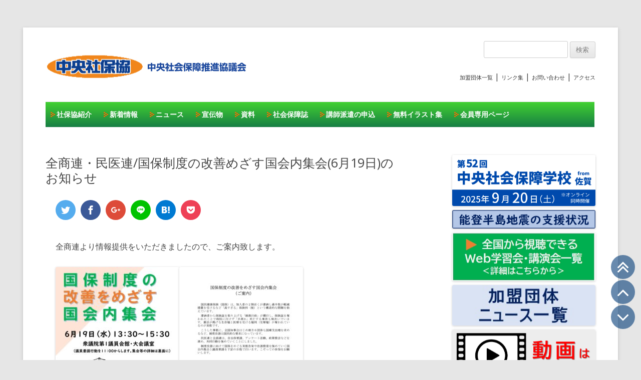

--- FILE ---
content_type: text/html; charset=UTF-8
request_url: https://shahokyo.jp/%E5%85%A8%E5%95%86%E9%80%A3%E3%83%BB%E6%B0%91%E5%8C%BB%E9%80%A3-%E5%9B%BD%E4%BF%9D%E5%88%B6%E5%BA%A6%E3%81%AE%E6%94%B9%E5%96%84%E3%82%81%E3%81%96%E3%81%99%E5%9B%BD%E4%BC%9A%E5%86%85%E9%9B%86%E4%BC%9A/
body_size: 23531
content:
<!DOCTYPE html>
<!--[if IE 7]>
<html class="ie ie7" lang="ja">
<![endif]-->
<!--[if IE 8]>
<html class="ie ie8" lang="ja">
<![endif]-->
<!--[if !(IE 7) | !(IE 8)  ]><!-->
<html lang="ja">
<!--<![endif]-->
<head>
<meta charset="UTF-8" />
<meta name="viewport" content="width=device-width" />
<title>全商連・民医連/国保制度の改善めざす国会内集会(6月19日)のお知らせ - 中央社保協</title>
<link rel="profile" href="http://gmpg.org/xfn/11" />
<link rel="pingback" href="https://shahokyo.jp/wp/xmlrpc.php" />
<!--[if lt IE 9]>
<script src="https://shahokyo.jp/wp/wp-content/themes/twentytwelve_syahokyo/js/html5.js" type="text/javascript"></script>
<![endif]-->
<meta name='robots' content='index, follow, max-image-preview:large, max-snippet:-1, max-video-preview:-1' />

	<!-- This site is optimized with the Yoast SEO plugin v23.1 - https://yoast.com/wordpress/plugins/seo/ -->
	<link rel="canonical" href="https://shahokyo.jp/全商連・民医連-国保制度の改善めざす国会内集会/" />
	<meta property="og:locale" content="ja_JP" />
	<meta property="og:type" content="article" />
	<meta property="og:title" content="全商連・民医連/国保制度の改善めざす国会内集会(6月19日)のお知らせ - 中央社保協" />
	<meta property="og:description" content="全商連より情報提供をいただきましたので、ご案内致します。 &nbsp;" />
	<meta property="og:url" content="https://shahokyo.jp/全商連・民医連-国保制度の改善めざす国会内集会/" />
	<meta property="og:site_name" content="中央社保協" />
	<meta property="article:publisher" content="https://www.facebook.com/shahokyo" />
	<meta property="article:published_time" content="2019-05-16T02:31:17+00:00" />
	<meta property="og:image" content="https://shahokyo.jp/wp/wp-content/uploads/2019/05/a225adeab1d0797c7b5be916c7f412e8-1-247x350.jpg" />
	<meta name="author" content="中央社保協" />
	<meta name="twitter:card" content="summary_large_image" />
	<meta name="twitter:label1" content="執筆者" />
	<meta name="twitter:data1" content="中央社保協" />
	<script type="application/ld+json" class="yoast-schema-graph">{"@context":"https://schema.org","@graph":[{"@type":"WebPage","@id":"https://shahokyo.jp/%e5%85%a8%e5%95%86%e9%80%a3%e3%83%bb%e6%b0%91%e5%8c%bb%e9%80%a3-%e5%9b%bd%e4%bf%9d%e5%88%b6%e5%ba%a6%e3%81%ae%e6%94%b9%e5%96%84%e3%82%81%e3%81%96%e3%81%99%e5%9b%bd%e4%bc%9a%e5%86%85%e9%9b%86%e4%bc%9a/","url":"https://shahokyo.jp/%e5%85%a8%e5%95%86%e9%80%a3%e3%83%bb%e6%b0%91%e5%8c%bb%e9%80%a3-%e5%9b%bd%e4%bf%9d%e5%88%b6%e5%ba%a6%e3%81%ae%e6%94%b9%e5%96%84%e3%82%81%e3%81%96%e3%81%99%e5%9b%bd%e4%bc%9a%e5%86%85%e9%9b%86%e4%bc%9a/","name":"全商連・民医連/国保制度の改善めざす国会内集会(6月19日)のお知らせ - 中央社保協","isPartOf":{"@id":"https://shahokyo.jp/#website"},"primaryImageOfPage":{"@id":"https://shahokyo.jp/%e5%85%a8%e5%95%86%e9%80%a3%e3%83%bb%e6%b0%91%e5%8c%bb%e9%80%a3-%e5%9b%bd%e4%bf%9d%e5%88%b6%e5%ba%a6%e3%81%ae%e6%94%b9%e5%96%84%e3%82%81%e3%81%96%e3%81%99%e5%9b%bd%e4%bc%9a%e5%86%85%e9%9b%86%e4%bc%9a/#primaryimage"},"image":{"@id":"https://shahokyo.jp/%e5%85%a8%e5%95%86%e9%80%a3%e3%83%bb%e6%b0%91%e5%8c%bb%e9%80%a3-%e5%9b%bd%e4%bf%9d%e5%88%b6%e5%ba%a6%e3%81%ae%e6%94%b9%e5%96%84%e3%82%81%e3%81%96%e3%81%99%e5%9b%bd%e4%bc%9a%e5%86%85%e9%9b%86%e4%bc%9a/#primaryimage"},"thumbnailUrl":"https://shahokyo.jp/wp/wp-content/uploads/2019/05/a225adeab1d0797c7b5be916c7f412e8-1-247x350.jpg","datePublished":"2019-05-16T02:31:17+00:00","dateModified":"2019-05-16T02:31:17+00:00","author":{"@id":"https://shahokyo.jp/#/schema/person/3fc6212f74f9449e03bb584d8b4ebbd5"},"breadcrumb":{"@id":"https://shahokyo.jp/%e5%85%a8%e5%95%86%e9%80%a3%e3%83%bb%e6%b0%91%e5%8c%bb%e9%80%a3-%e5%9b%bd%e4%bf%9d%e5%88%b6%e5%ba%a6%e3%81%ae%e6%94%b9%e5%96%84%e3%82%81%e3%81%96%e3%81%99%e5%9b%bd%e4%bc%9a%e5%86%85%e9%9b%86%e4%bc%9a/#breadcrumb"},"inLanguage":"ja","potentialAction":[{"@type":"ReadAction","target":["https://shahokyo.jp/%e5%85%a8%e5%95%86%e9%80%a3%e3%83%bb%e6%b0%91%e5%8c%bb%e9%80%a3-%e5%9b%bd%e4%bf%9d%e5%88%b6%e5%ba%a6%e3%81%ae%e6%94%b9%e5%96%84%e3%82%81%e3%81%96%e3%81%99%e5%9b%bd%e4%bc%9a%e5%86%85%e9%9b%86%e4%bc%9a/"]}]},{"@type":"ImageObject","inLanguage":"ja","@id":"https://shahokyo.jp/%e5%85%a8%e5%95%86%e9%80%a3%e3%83%bb%e6%b0%91%e5%8c%bb%e9%80%a3-%e5%9b%bd%e4%bf%9d%e5%88%b6%e5%ba%a6%e3%81%ae%e6%94%b9%e5%96%84%e3%82%81%e3%81%96%e3%81%99%e5%9b%bd%e4%bc%9a%e5%86%85%e9%9b%86%e4%bc%9a/#primaryimage","url":"https://shahokyo.jp/wp/wp-content/uploads/2019/05/a225adeab1d0797c7b5be916c7f412e8-1.jpg","contentUrl":"https://shahokyo.jp/wp/wp-content/uploads/2019/05/a225adeab1d0797c7b5be916c7f412e8-1.jpg","width":1241,"height":1755},{"@type":"BreadcrumbList","@id":"https://shahokyo.jp/%e5%85%a8%e5%95%86%e9%80%a3%e3%83%bb%e6%b0%91%e5%8c%bb%e9%80%a3-%e5%9b%bd%e4%bf%9d%e5%88%b6%e5%ba%a6%e3%81%ae%e6%94%b9%e5%96%84%e3%82%81%e3%81%96%e3%81%99%e5%9b%bd%e4%bc%9a%e5%86%85%e9%9b%86%e4%bc%9a/#breadcrumb","itemListElement":[{"@type":"ListItem","position":1,"name":"ホーム","item":"https://shahokyo.jp/"},{"@type":"ListItem","position":2,"name":"宣伝物","item":"https://shahokyo.jp/category/press/"},{"@type":"ListItem","position":3,"name":"全商連・民医連/国保制度の改善めざす国会内集会(6月19日)のお知らせ"}]},{"@type":"WebSite","@id":"https://shahokyo.jp/#website","url":"https://shahokyo.jp/","name":"中央社保協","description":"中央社会保障推進協議会","potentialAction":[{"@type":"SearchAction","target":{"@type":"EntryPoint","urlTemplate":"https://shahokyo.jp/?s={search_term_string}"},"query-input":"required name=search_term_string"}],"inLanguage":"ja"},{"@type":"Person","@id":"https://shahokyo.jp/#/schema/person/3fc6212f74f9449e03bb584d8b4ebbd5","name":"中央社保協","image":{"@type":"ImageObject","inLanguage":"ja","@id":"https://shahokyo.jp/#/schema/person/image/","url":"https://secure.gravatar.com/avatar/3f6bf0637db4d2f2db39013dd0bc2fade732f769244a5980c9309c0d33fc0920?s=96&d=mm&r=g","contentUrl":"https://secure.gravatar.com/avatar/3f6bf0637db4d2f2db39013dd0bc2fade732f769244a5980c9309c0d33fc0920?s=96&d=mm&r=g","caption":"中央社保協"}}]}</script>
	<!-- / Yoast SEO plugin. -->


<link rel='dns-prefetch' href='//yubinbango.github.io' />
<link rel='dns-prefetch' href='//fonts.googleapis.com' />

<meta property="og:type" content="article" />
<meta property="og:locale" content="ja_JP" />
<meta property="og:site_name" content="中央社保協" />
<meta property="og:title" content="全商連・民医連/国保制度の改善めざす国会内集会(6月19日)のお知らせ" />
<meta property="og:url" content="https://shahokyo.jp/%e5%85%a8%e5%95%86%e9%80%a3%e3%83%bb%e6%b0%91%e5%8c%bb%e9%80%a3-%e5%9b%bd%e4%bf%9d%e5%88%b6%e5%ba%a6%e3%81%ae%e6%94%b9%e5%96%84%e3%82%81%e3%81%96%e3%81%99%e5%9b%bd%e4%bc%9a%e5%86%85%e9%9b%86%e4%bc%9a/" />
<meta property="og:description" content="全商連より情報提供をいただきましたので、ご案内致します。 &nbsp;" />
<meta property="article:published_time" content="2019-05-16T02:31:17+00:00" />
<meta property="article:modified_time" content="2019-05-16T02:31:17+00:00" />
<meta property="article:author" content="https://shahokyo.jp/author/shahokyowp/" />
<style type="text/css" class="celtispack exc-amp">.left{float:left;}.right{float:right;}.center{text-align:center;margin-right:auto;margin-left:auto;}.clearfix:after,.clearfix:before{content:' ';display:table;}.clearfix:after{clear:both;zoom:1;}.widget{margin:0 0px 20px 0px;}.content-widget-wrapper{padding-top:10px;}.fit-contain,amp-img.fit-contain img{object-fit:contain;position:relative;width:100%;height:100%;}.fixed-container{position:relative;width:300px;height:300px;}.cp-post-thumb.fixed-container{float:left;position:relative;width:100px;height:75px;margin:2px 8px 8px 0;}.recent-posts,.related-posts,.share-ranking,.popular-ranking{margin:0 8px 8px;padding:0;}.thumb-wrap .rank{font-size:13px;line-height:1.9;text-align:center;color:white;background-color:rgba(4,60,120,0.6);position:relative;top:-70px;left:2px;margin-top:2px;width:24px;height:24px;border-radius:50%;}.post-info{margin:2px 0 0 0;}.post-info .title{line-height:1.2;border:none;word-wrap:break-word;max-height:37px;overflow:hidden;}.post-info .excerpt{color:#888;font-size:80%;line-height:1.2;padding:5px 0 0;word-wrap:break-word;overflow:hidden;}.post-info .date{color:#888;font-size:65%;line-height:1;padding:5px 0 0;}.post-info .count{padding:6px 0 0;word-wrap:break-word;}.post-info .count a{font-size:12px;background-color:#FCC;font-weight:bold;font-style:normal;display:inline;color:#F00;padding:0 5px;}.popular-posts-linkurl{float:right;margin:1px 20px 5px 20px;}.left .Linkunit_async_ads,.left .Responsive_async_ads{margin-right:16px;margin-left:0;}.right .Linkunit_async_ads,.right .Responsive_async_ads{margin-right:0;margin-left:16px;}.center .Linkunit_async_ads,.center .Responsive_async_ads{margin-right:auto;margin-left:auto;}.widget.Linkunit_async_ads,.widget.Responsive_async_ads,.widget.Smart_async_ads,.widget.Matched_content_ads{background-color:transparent;}.adsense_async_code ins,ins.adsbygoogle{background-color:transparent;}.cpicon-define{position:absolute;width:0;height:0;overflow:hidden;}.prettyprint{padding:8px;font-size:13px;}.cp-scroll .svgicon{height:40px;width:40px;fill:white;background-color:rgba(4,60,120,0.6);padding:4px;border:none;border-radius:1.5em;}.scroll-to-top,.scroll-up,.scroll-down{cursor:pointer;position:fixed;right:12px;z-index:999;}.scroll-to-top{bottom:160px;}.scroll-up{bottom:110px;}.scroll-down{bottom:60px;}.scroll-to-top:hover,.scroll-up:hover,.scroll-down:hover{opacity:0.9;}</style><style type="text/css" class="celtispack-sns exc-amp">div.share_sns{clear:both;}.cp-sharing-enabled{background-color:transparent;margin-bottom:16px;}.cp-sharing-enabled .cp-block{padding:2px 0 0;}.cp-content ul{padding:0;margin:0 0 .7em 0;list-style:none;}.cp-content ul li{display:inline-block;margin:0 10px 5px 0;padding:0;}.cp-content ul li a.cp-button{display:inline-block;}.cp-social-icon .svgicon{fill:white;height:18px;width:18px;padding:1px;margin:10px;}.cp-social-icon .cp-content ul li[class*='share-'].share-twitter a.cp-button{background:#55acee;}.cp-social-icon .cp-content ul li[class*='share-'].share-facebook a.cp-button{background:#3b5998;}.cp-social-icon .cp-content ul li[class*='share-'].share-googleplus a.cp-button{background:#dd4b39;}.cp-social-icon .cp-content ul li[class*='share-'].share-line a.cp-button{background:#00C300;}.cp-social-icon .cp-content ul li[class*='share-'].share-hatebu a.cp-button{background:#007ad2;}.cp-social-icon .cp-content ul li[class*='share-'].share-pocket a.cp-button{background:#ee4056;}.cp-social-icon .cp-content ul li[class*='share-'] a,.cp-social-icon .cp-content ul li[class*='share-'] a:hover{border-radius:50%;border:0;box-shadow:none;position:relative;top:0;line-height:1;width:40px;height:40px;}.cp-social-icon .cp-content ul li[class*='share-'] a:hover{border:none;opacity:.6;}.cp-social .cp-button .share-count{text-align:center;padding:1px 3px;line-height:1;}.cp-social-icon .cp-button span.share-count{position:absolute;bottom:-5px;right:0;border-radius:0;color:#fff;background:#555;font-size:11px;}</style><style id='wp-img-auto-sizes-contain-inline-css' type='text/css'>
img:is([sizes=auto i],[sizes^="auto," i]){contain-intrinsic-size:3000px 1500px}
/*# sourceURL=wp-img-auto-sizes-contain-inline-css */
</style>
<style id='wp-block-library-inline-css' type='text/css'>
:root{--wp-block-synced-color:#7a00df;--wp-block-synced-color--rgb:122,0,223;--wp-bound-block-color:var(--wp-block-synced-color);--wp-editor-canvas-background:#ddd;--wp-admin-theme-color:#007cba;--wp-admin-theme-color--rgb:0,124,186;--wp-admin-theme-color-darker-10:#006ba1;--wp-admin-theme-color-darker-10--rgb:0,107,160.5;--wp-admin-theme-color-darker-20:#005a87;--wp-admin-theme-color-darker-20--rgb:0,90,135;--wp-admin-border-width-focus:2px}@media (min-resolution:192dpi){:root{--wp-admin-border-width-focus:1.5px}}.wp-element-button{cursor:pointer}:root .has-very-light-gray-background-color{background-color:#eee}:root .has-very-dark-gray-background-color{background-color:#313131}:root .has-very-light-gray-color{color:#eee}:root .has-very-dark-gray-color{color:#313131}:root .has-vivid-green-cyan-to-vivid-cyan-blue-gradient-background{background:linear-gradient(135deg,#00d084,#0693e3)}:root .has-purple-crush-gradient-background{background:linear-gradient(135deg,#34e2e4,#4721fb 50%,#ab1dfe)}:root .has-hazy-dawn-gradient-background{background:linear-gradient(135deg,#faaca8,#dad0ec)}:root .has-subdued-olive-gradient-background{background:linear-gradient(135deg,#fafae1,#67a671)}:root .has-atomic-cream-gradient-background{background:linear-gradient(135deg,#fdd79a,#004a59)}:root .has-nightshade-gradient-background{background:linear-gradient(135deg,#330968,#31cdcf)}:root .has-midnight-gradient-background{background:linear-gradient(135deg,#020381,#2874fc)}:root{--wp--preset--font-size--normal:16px;--wp--preset--font-size--huge:42px}.has-regular-font-size{font-size:1em}.has-larger-font-size{font-size:2.625em}.has-normal-font-size{font-size:var(--wp--preset--font-size--normal)}.has-huge-font-size{font-size:var(--wp--preset--font-size--huge)}.has-text-align-center{text-align:center}.has-text-align-left{text-align:left}.has-text-align-right{text-align:right}.has-fit-text{white-space:nowrap!important}#end-resizable-editor-section{display:none}.aligncenter{clear:both}.items-justified-left{justify-content:flex-start}.items-justified-center{justify-content:center}.items-justified-right{justify-content:flex-end}.items-justified-space-between{justify-content:space-between}.screen-reader-text{border:0;clip-path:inset(50%);height:1px;margin:-1px;overflow:hidden;padding:0;position:absolute;width:1px;word-wrap:normal!important}.screen-reader-text:focus{background-color:#ddd;clip-path:none;color:#444;display:block;font-size:1em;height:auto;left:5px;line-height:normal;padding:15px 23px 14px;text-decoration:none;top:5px;width:auto;z-index:100000}html :where(.has-border-color){border-style:solid}html :where([style*=border-top-color]){border-top-style:solid}html :where([style*=border-right-color]){border-right-style:solid}html :where([style*=border-bottom-color]){border-bottom-style:solid}html :where([style*=border-left-color]){border-left-style:solid}html :where([style*=border-width]){border-style:solid}html :where([style*=border-top-width]){border-top-style:solid}html :where([style*=border-right-width]){border-right-style:solid}html :where([style*=border-bottom-width]){border-bottom-style:solid}html :where([style*=border-left-width]){border-left-style:solid}html :where(img[class*=wp-image-]){height:auto;max-width:100%}:where(figure){margin:0 0 1em}html :where(.is-position-sticky){--wp-admin--admin-bar--position-offset:var(--wp-admin--admin-bar--height,0px)}@media screen and (max-width:600px){html :where(.is-position-sticky){--wp-admin--admin-bar--position-offset:0px}}

/*# sourceURL=wp-block-library-inline-css */
</style><style id='global-styles-inline-css' type='text/css'>
:root{--wp--preset--aspect-ratio--square: 1;--wp--preset--aspect-ratio--4-3: 4/3;--wp--preset--aspect-ratio--3-4: 3/4;--wp--preset--aspect-ratio--3-2: 3/2;--wp--preset--aspect-ratio--2-3: 2/3;--wp--preset--aspect-ratio--16-9: 16/9;--wp--preset--aspect-ratio--9-16: 9/16;--wp--preset--color--black: #000000;--wp--preset--color--cyan-bluish-gray: #abb8c3;--wp--preset--color--white: #ffffff;--wp--preset--color--pale-pink: #f78da7;--wp--preset--color--vivid-red: #cf2e2e;--wp--preset--color--luminous-vivid-orange: #ff6900;--wp--preset--color--luminous-vivid-amber: #fcb900;--wp--preset--color--light-green-cyan: #7bdcb5;--wp--preset--color--vivid-green-cyan: #00d084;--wp--preset--color--pale-cyan-blue: #8ed1fc;--wp--preset--color--vivid-cyan-blue: #0693e3;--wp--preset--color--vivid-purple: #9b51e0;--wp--preset--gradient--vivid-cyan-blue-to-vivid-purple: linear-gradient(135deg,rgb(6,147,227) 0%,rgb(155,81,224) 100%);--wp--preset--gradient--light-green-cyan-to-vivid-green-cyan: linear-gradient(135deg,rgb(122,220,180) 0%,rgb(0,208,130) 100%);--wp--preset--gradient--luminous-vivid-amber-to-luminous-vivid-orange: linear-gradient(135deg,rgb(252,185,0) 0%,rgb(255,105,0) 100%);--wp--preset--gradient--luminous-vivid-orange-to-vivid-red: linear-gradient(135deg,rgb(255,105,0) 0%,rgb(207,46,46) 100%);--wp--preset--gradient--very-light-gray-to-cyan-bluish-gray: linear-gradient(135deg,rgb(238,238,238) 0%,rgb(169,184,195) 100%);--wp--preset--gradient--cool-to-warm-spectrum: linear-gradient(135deg,rgb(74,234,220) 0%,rgb(151,120,209) 20%,rgb(207,42,186) 40%,rgb(238,44,130) 60%,rgb(251,105,98) 80%,rgb(254,248,76) 100%);--wp--preset--gradient--blush-light-purple: linear-gradient(135deg,rgb(255,206,236) 0%,rgb(152,150,240) 100%);--wp--preset--gradient--blush-bordeaux: linear-gradient(135deg,rgb(254,205,165) 0%,rgb(254,45,45) 50%,rgb(107,0,62) 100%);--wp--preset--gradient--luminous-dusk: linear-gradient(135deg,rgb(255,203,112) 0%,rgb(199,81,192) 50%,rgb(65,88,208) 100%);--wp--preset--gradient--pale-ocean: linear-gradient(135deg,rgb(255,245,203) 0%,rgb(182,227,212) 50%,rgb(51,167,181) 100%);--wp--preset--gradient--electric-grass: linear-gradient(135deg,rgb(202,248,128) 0%,rgb(113,206,126) 100%);--wp--preset--gradient--midnight: linear-gradient(135deg,rgb(2,3,129) 0%,rgb(40,116,252) 100%);--wp--preset--font-size--small: 13px;--wp--preset--font-size--medium: 20px;--wp--preset--font-size--large: 36px;--wp--preset--font-size--x-large: 42px;--wp--preset--spacing--20: 0.44rem;--wp--preset--spacing--30: 0.67rem;--wp--preset--spacing--40: 1rem;--wp--preset--spacing--50: 1.5rem;--wp--preset--spacing--60: 2.25rem;--wp--preset--spacing--70: 3.38rem;--wp--preset--spacing--80: 5.06rem;--wp--preset--shadow--natural: 6px 6px 9px rgba(0, 0, 0, 0.2);--wp--preset--shadow--deep: 12px 12px 50px rgba(0, 0, 0, 0.4);--wp--preset--shadow--sharp: 6px 6px 0px rgba(0, 0, 0, 0.2);--wp--preset--shadow--outlined: 6px 6px 0px -3px rgb(255, 255, 255), 6px 6px rgb(0, 0, 0);--wp--preset--shadow--crisp: 6px 6px 0px rgb(0, 0, 0);}:where(.is-layout-flex){gap: 0.5em;}:where(.is-layout-grid){gap: 0.5em;}body .is-layout-flex{display: flex;}.is-layout-flex{flex-wrap: wrap;align-items: center;}.is-layout-flex > :is(*, div){margin: 0;}body .is-layout-grid{display: grid;}.is-layout-grid > :is(*, div){margin: 0;}:where(.wp-block-columns.is-layout-flex){gap: 2em;}:where(.wp-block-columns.is-layout-grid){gap: 2em;}:where(.wp-block-post-template.is-layout-flex){gap: 1.25em;}:where(.wp-block-post-template.is-layout-grid){gap: 1.25em;}.has-black-color{color: var(--wp--preset--color--black) !important;}.has-cyan-bluish-gray-color{color: var(--wp--preset--color--cyan-bluish-gray) !important;}.has-white-color{color: var(--wp--preset--color--white) !important;}.has-pale-pink-color{color: var(--wp--preset--color--pale-pink) !important;}.has-vivid-red-color{color: var(--wp--preset--color--vivid-red) !important;}.has-luminous-vivid-orange-color{color: var(--wp--preset--color--luminous-vivid-orange) !important;}.has-luminous-vivid-amber-color{color: var(--wp--preset--color--luminous-vivid-amber) !important;}.has-light-green-cyan-color{color: var(--wp--preset--color--light-green-cyan) !important;}.has-vivid-green-cyan-color{color: var(--wp--preset--color--vivid-green-cyan) !important;}.has-pale-cyan-blue-color{color: var(--wp--preset--color--pale-cyan-blue) !important;}.has-vivid-cyan-blue-color{color: var(--wp--preset--color--vivid-cyan-blue) !important;}.has-vivid-purple-color{color: var(--wp--preset--color--vivid-purple) !important;}.has-black-background-color{background-color: var(--wp--preset--color--black) !important;}.has-cyan-bluish-gray-background-color{background-color: var(--wp--preset--color--cyan-bluish-gray) !important;}.has-white-background-color{background-color: var(--wp--preset--color--white) !important;}.has-pale-pink-background-color{background-color: var(--wp--preset--color--pale-pink) !important;}.has-vivid-red-background-color{background-color: var(--wp--preset--color--vivid-red) !important;}.has-luminous-vivid-orange-background-color{background-color: var(--wp--preset--color--luminous-vivid-orange) !important;}.has-luminous-vivid-amber-background-color{background-color: var(--wp--preset--color--luminous-vivid-amber) !important;}.has-light-green-cyan-background-color{background-color: var(--wp--preset--color--light-green-cyan) !important;}.has-vivid-green-cyan-background-color{background-color: var(--wp--preset--color--vivid-green-cyan) !important;}.has-pale-cyan-blue-background-color{background-color: var(--wp--preset--color--pale-cyan-blue) !important;}.has-vivid-cyan-blue-background-color{background-color: var(--wp--preset--color--vivid-cyan-blue) !important;}.has-vivid-purple-background-color{background-color: var(--wp--preset--color--vivid-purple) !important;}.has-black-border-color{border-color: var(--wp--preset--color--black) !important;}.has-cyan-bluish-gray-border-color{border-color: var(--wp--preset--color--cyan-bluish-gray) !important;}.has-white-border-color{border-color: var(--wp--preset--color--white) !important;}.has-pale-pink-border-color{border-color: var(--wp--preset--color--pale-pink) !important;}.has-vivid-red-border-color{border-color: var(--wp--preset--color--vivid-red) !important;}.has-luminous-vivid-orange-border-color{border-color: var(--wp--preset--color--luminous-vivid-orange) !important;}.has-luminous-vivid-amber-border-color{border-color: var(--wp--preset--color--luminous-vivid-amber) !important;}.has-light-green-cyan-border-color{border-color: var(--wp--preset--color--light-green-cyan) !important;}.has-vivid-green-cyan-border-color{border-color: var(--wp--preset--color--vivid-green-cyan) !important;}.has-pale-cyan-blue-border-color{border-color: var(--wp--preset--color--pale-cyan-blue) !important;}.has-vivid-cyan-blue-border-color{border-color: var(--wp--preset--color--vivid-cyan-blue) !important;}.has-vivid-purple-border-color{border-color: var(--wp--preset--color--vivid-purple) !important;}.has-vivid-cyan-blue-to-vivid-purple-gradient-background{background: var(--wp--preset--gradient--vivid-cyan-blue-to-vivid-purple) !important;}.has-light-green-cyan-to-vivid-green-cyan-gradient-background{background: var(--wp--preset--gradient--light-green-cyan-to-vivid-green-cyan) !important;}.has-luminous-vivid-amber-to-luminous-vivid-orange-gradient-background{background: var(--wp--preset--gradient--luminous-vivid-amber-to-luminous-vivid-orange) !important;}.has-luminous-vivid-orange-to-vivid-red-gradient-background{background: var(--wp--preset--gradient--luminous-vivid-orange-to-vivid-red) !important;}.has-very-light-gray-to-cyan-bluish-gray-gradient-background{background: var(--wp--preset--gradient--very-light-gray-to-cyan-bluish-gray) !important;}.has-cool-to-warm-spectrum-gradient-background{background: var(--wp--preset--gradient--cool-to-warm-spectrum) !important;}.has-blush-light-purple-gradient-background{background: var(--wp--preset--gradient--blush-light-purple) !important;}.has-blush-bordeaux-gradient-background{background: var(--wp--preset--gradient--blush-bordeaux) !important;}.has-luminous-dusk-gradient-background{background: var(--wp--preset--gradient--luminous-dusk) !important;}.has-pale-ocean-gradient-background{background: var(--wp--preset--gradient--pale-ocean) !important;}.has-electric-grass-gradient-background{background: var(--wp--preset--gradient--electric-grass) !important;}.has-midnight-gradient-background{background: var(--wp--preset--gradient--midnight) !important;}.has-small-font-size{font-size: var(--wp--preset--font-size--small) !important;}.has-medium-font-size{font-size: var(--wp--preset--font-size--medium) !important;}.has-large-font-size{font-size: var(--wp--preset--font-size--large) !important;}.has-x-large-font-size{font-size: var(--wp--preset--font-size--x-large) !important;}
/*# sourceURL=global-styles-inline-css */
</style>

<style id='classic-theme-styles-inline-css' type='text/css'>
/*! This file is auto-generated */
.wp-block-button__link{color:#fff;background-color:#32373c;border-radius:9999px;box-shadow:none;text-decoration:none;padding:calc(.667em + 2px) calc(1.333em + 2px);font-size:1.125em}.wp-block-file__button{background:#32373c;color:#fff;text-decoration:none}
/*# sourceURL=/wp-includes/css/classic-themes.min.css */
</style>
<link rel='stylesheet' id='searchandfilter-css' href='https://shahokyo.jp/wp/wp-content/plugins/search-filter/style.css' media='all'>
<link rel='stylesheet' id='wp-pagenavi-css' href='https://shahokyo.jp/wp/wp-content/plugins/wp-pagenavi/pagenavi-css.css' media='all'>
<link rel='stylesheet' id='twentytwelve-fonts-css' href='https://fonts.googleapis.com/css?family=Open+Sans:400italic,700italic,400,700&#038;subset=latin,latin-ext' media='all'>
<link rel='stylesheet' id='twentytwelve-style-css' href='https://shahokyo.jp/wp/wp-content/themes/twentytwelve_syahokyo/style.css' media='all'>
<link rel='stylesheet' id='wp-members-css' href='https://shahokyo.jp/wp/wp-content/plugins/wp-members/assets/css/forms/generic-no-float.min.css' media='all'>
<link rel='stylesheet' id='cf7cf-style-css' href='https://shahokyo.jp/wp/wp-content/plugins/cf7-conditional-fields/style.css' media='all'>
<script type="text/javascript" src="https://shahokyo.jp/wp/wp-includes/js/jquery/jquery.min.js" id="jquery-core-js"></script>
<script type="text/javascript" src="https://shahokyo.jp/wp/wp-includes/js/jquery/jquery-migrate.min.js" id="jquery-migrate-js"></script>
		<style type="text/css" id="wp-custom-css">
			.main-navigation {
 display: none;
}

.sf_num + .wpcf7-not-valid-tip {
	display: inline;
}

@media screen and (min-width: 600px) {
 .main-navigation {
  display: block;
 }
}

.wpcf7 input {
	max-width: 100%;
}
		</style>
		
<link rel="stylesheet" type="text/css" href="/wp/ajax/css/SpryTabbedPanels.css"> 
<link rel="stylesheet" type="text/css" href="/wp/ajax/css/main.css"> 
<script type="text/javascript" src="/wp/ajax/js/SpryTabbedPanels.js"></script> 
<script type="text/javascript"><!--
	window.onload = function() {
		new Spry.Widget.TabbedPanels("browserTab",{
			defaultTab: 0
		});
	}
// --></script>

<link rel="stylesheet" href="/wp/wp-content/themes/twentytwelve_syahokyo/mobile.css" type="text/css" id="jstyle" />

<!--<script type="text/javascript" src="/wp/wp-includes/js/jquery/jquery.js"></script>
<script type="text/javascript" src="/wp/wp-includes/js/jquery/jquery-1-2-6.js"></script>-->
<script src="//cdnjs.cloudflare.com/ajax/libs/jquery-cookie/1.4.1/jquery.cookie.min.js"></script>
<script type="text/javascript">
<!--
$(function(){
$("#jstyle").attr({href:$.cookie('style')});
});
function jstyle(cssurl){
$('#jstyle').attr({href:cssurl});
$.cookie('style',cssurl,{expires:30,path:'/'});
}
//Written by http://blog.4galaxy.net -->
</script>

</head>

<body class="wp-singular post-template-default single single-post postid-4992 single-format-standard wp-theme-twentytwelve_syahokyo custom-font-enabled single-author">
<div class="switch">
	<div class="non_mobile">表示切り替え：&nbsp;<div class="switch_on"><p>モバイル</p></div>&nbsp;<a href="javascript:void(0);" onclick="jstyle('/wp/wp-content/themes/twentytwelve_syahokyo/non_mobile.css'); return false;"><div class="switch_off"><p>PC表示</p></div></a></div>
	<div class="mobile">表示切り替え：&nbsp;<a href="javascript:void(0);" onclick="jstyle('/wp/wp-content/themes/twentytwelve_syahokyo/mobile.css'); return false;"><div class="switch_off"><p>モバイル</p></div></a>&nbsp;<div class="switch_on"><p>PC表示</p></div>
	</div>
</div>

<!--<script type="text/javascript" src="/wp/js/styleswitcher.js"></script>-->

<div id="fb-root"></div>
<script>(function(d, s, id) {
  var js, fjs = d.getElementsByTagName(s)[0];
  if (d.getElementById(id)) return;
  js = d.createElement(s); js.id = id;
  js.src = "//connect.facebook.net/ja_JP/sdk.js#xfbml=1&version=v2.0";
  fjs.parentNode.insertBefore(js, fjs);
}(document, 'script', 'facebook-jssdk'));</script>

<div id="page" class="hfeed site">
<header id="masthead" class="site-header" role="banner">
	<hgroup><div class="header_left"><a href="https://shahokyo.jp/" title="中央社保協" rel="home" class="noline"><img src="/wp/img/header.png" style="width:411px;max-width:100%;"></a>
<!--
	<h1 class="site-title"><a href="https://shahokyo.jp/" title="中央社保協" rel="home">中央社保協</a></h1>
	<h2 class="site-description">中央社会保障推進協議会</h2>
-->
	</div>
	<div class="min_width600">
		<div class="header_right">
			<form role="search" method="get" id="searchform" class="searchform" action="/">
				<div>
					<label class="screen-reader-text" for="s">検索:</label>
					<input type="text" value="" name="s" id="s" />
					<input type="submit" id="searchsubmit" value="検索" />
				</div>
			</form>
<br>
			<div><a href="/wp/list_of_member/">加盟団体一覧</a> | <a href="/wp/link/">リンク集</a> | <a href="/wp/contact/">お問い合わせ</a> | <a href="/wp/access/">アクセス</a></div>
		</div>
	</div>
	</hgroup>
	<div class="min_width600">
		<nav id="site-navigation" class="main-navigation" role="navigation">
			<!-- <h3 class="menu-toggle">メニュー</h3> -->
			<a class="assistive-text" href="#content" title="コンテンツへスキップ">コンテンツへスキップ</a>
			<div class="menu-%e3%83%a1%e3%83%8b%e3%83%a5%e3%83%bc-1-container"><ul id="menu-%e3%83%a1%e3%83%8b%e3%83%a5%e3%83%bc-1" class="nav-menu"><li id="menu-item-46" class="menu-item menu-item-type-post_type menu-item-object-page menu-item-46"><a href="https://shahokyo.jp/about/">社保協紹介</a></li>
<li id="menu-item-127" class="menu-item menu-item-type-post_type menu-item-object-page menu-item-127"><a href="https://shahokyo.jp/wahtnew/">新着情報</a></li>
<li id="menu-item-20972" class="menu-item menu-item-type-taxonomy menu-item-object-category menu-item-20972"><a href="https://shahokyo.jp/category/%e5%8a%a0%e7%9b%9f%e5%9b%a3%e4%bd%93%e3%83%8b%e3%83%a5%e3%83%bc%e3%82%b9%e4%b8%80%e8%a6%a7/">ニュース</a></li>
<li id="menu-item-27" class="menu-item menu-item-type-taxonomy menu-item-object-category current-post-ancestor current-menu-parent current-post-parent menu-item-has-children menu-item-27"><a href="https://shahokyo.jp/category/press/">宣伝物</a>
<ul class="sub-menu">
	<li id="menu-item-319" class="menu-item menu-item-type-taxonomy menu-item-object-category menu-item-319"><a href="https://shahokyo.jp/category/press/sign/">署名</a></li>
	<li id="menu-item-318" class="menu-item menu-item-type-taxonomy menu-item-object-category current-post-ancestor current-menu-parent current-post-parent menu-item-318"><a href="https://shahokyo.jp/category/press/leaf/">チラシ・リーフ</a></li>
	<li id="menu-item-317" class="menu-item menu-item-type-taxonomy menu-item-object-category menu-item-317"><a href="https://shahokyo.jp/category/press/etc-press/">宣伝物（その他）</a></li>
</ul>
</li>
<li id="menu-item-29" class="menu-item menu-item-type-taxonomy menu-item-object-category menu-item-has-children menu-item-29"><a href="https://shahokyo.jp/category/doc/">資料</a>
<ul class="sub-menu">
	<li id="menu-item-5393" class="menu-item menu-item-type-taxonomy menu-item-object-category menu-item-5393"><a href="https://shahokyo.jp/category/doc/hospital/">地域医療を守る運動</a></li>
	<li id="menu-item-5853" class="menu-item menu-item-type-post_type menu-item-object-post menu-item-5853"><a href="https://shahokyo.jp/caravan/">自治体キャラバン全国データ〈2019年度～2021年度〉</a></li>
	<li id="menu-item-327" class="menu-item menu-item-type-taxonomy menu-item-object-category menu-item-327"><a href="https://shahokyo.jp/category/doc/study/">学習会等資料</a></li>
	<li id="menu-item-326" class="menu-item menu-item-type-taxonomy menu-item-object-category menu-item-326"><a href="https://shahokyo.jp/category/doc/statement/">声明・談話・要望書等</a></li>
	<li id="menu-item-328" class="menu-item menu-item-type-taxonomy menu-item-object-category menu-item-328"><a href="https://shahokyo.jp/category/doc/meeting/">総会・全国代表者会議・集会等資料</a></li>
	<li id="menu-item-325" class="menu-item menu-item-type-taxonomy menu-item-object-category menu-item-325"><a href="https://shahokyo.jp/category/doc/etc-doc/">資料（その他）</a></li>
</ul>
</li>
<li id="menu-item-270" class="menu-item menu-item-type-post_type menu-item-object-page menu-item-has-children menu-item-270"><a href="https://shahokyo.jp/book/">社会保障誌</a>
<ul class="sub-menu">
	<li id="menu-item-498" class="menu-item menu-item-type-post_type menu-item-object-page menu-item-498"><a href="https://shahokyo.jp/book/">最新号</a></li>
	<li id="menu-item-497" class="menu-item menu-item-type-taxonomy menu-item-object-category menu-item-497"><a href="https://shahokyo.jp/category/book/">バックナンバー</a></li>
	<li id="menu-item-499" class="menu-item menu-item-type-post_type menu-item-object-page menu-item-499"><a href="https://shahokyo.jp/subscription/">ご購読お申込み</a></li>
</ul>
</li>
<li id="menu-item-629" class="menu-item menu-item-type-post_type menu-item-object-page menu-item-629"><a href="https://shahokyo.jp/%e7%a4%be%e4%bc%9a%e4%bf%9d%e9%9a%9c%e5%ad%a6%e7%bf%92%e4%bc%9a%e8%ac%9b%e5%b8%ab%e6%b4%be%e9%81%a3%e3%81%ae%e7%94%b3%e8%be%bc%e6%9b%b8/">講師派遣の申込</a></li>
<li id="menu-item-2313" class="menu-item menu-item-type-post_type menu-item-object-page menu-item-2313"><a href="https://shahokyo.jp/illust/">無料イラスト集</a></li>
<li id="menu-item-5782" class="menu-item menu-item-type-post_type menu-item-object-page menu-item-has-children menu-item-5782"><a href="https://shahokyo.jp/members/">会員専用ページ</a>
<ul class="sub-menu">
	<li id="menu-item-5844" class="menu-item menu-item-type-taxonomy menu-item-object-category menu-item-5844"><a href="https://shahokyo.jp/category/kaiin/424/">地域医療を守る運動</a></li>
	<li id="menu-item-5843" class="menu-item menu-item-type-taxonomy menu-item-object-category menu-item-5843"><a href="https://shahokyo.jp/category/kaiin/unei/">中央社保協運営委員会等資料</a></li>
	<li id="menu-item-11463" class="menu-item menu-item-type-taxonomy menu-item-object-category menu-item-11463"><a href="https://shahokyo.jp/category/kaiin/shiryou/">中央社保協パンフ等情報資料</a></li>
</ul>
</li>
</ul></div>		</nav><!-- #site-navigation -->
</div>

			</header><!-- #masthead -->

	<div id="main" class="wrapper">
	<div class="min_width600">
	</div>

	<div class="max_width600">
	<form role="search" method="get" id="searchform" class="searchform" action="/wp/">
		<div>
			<label class="screen-reader-text" for="s">検索:</label>
			<input type="text" value="" name="s" id="s" />
			<input type="submit" id="searchsubmit" value="検索" />
		</div>
	</form>
	<br>
	<div><a href="/wp/list_of_member/">加盟団体一覧</a> | <a href="/wp/link/">リンク集</a> | <a href="/wp/contact/">お問い合わせ</a> | <a href="/wp/access/">アクセス</a></div>
	<nav id="site-navigation" class="main-navigation" role="navigation"><a class="assistive-text" href="#content" title="コンテンツへスキップ">コンテンツへスキップ</a>
	<div class="menu-%e3%83%a1%e3%83%8b%e3%83%a5%e3%83%bc-1-container"><ul id="menu-%e3%83%a1%e3%83%8b%e3%83%a5%e3%83%bc-2" class="nav-menu"><li class="menu-item menu-item-type-post_type menu-item-object-page menu-item-46"><a href="https://shahokyo.jp/about/">社保協紹介</a></li>
<li class="menu-item menu-item-type-post_type menu-item-object-page menu-item-127"><a href="https://shahokyo.jp/wahtnew/">新着情報</a></li>
<li class="menu-item menu-item-type-taxonomy menu-item-object-category menu-item-20972"><a href="https://shahokyo.jp/category/%e5%8a%a0%e7%9b%9f%e5%9b%a3%e4%bd%93%e3%83%8b%e3%83%a5%e3%83%bc%e3%82%b9%e4%b8%80%e8%a6%a7/">ニュース</a></li>
<li class="menu-item menu-item-type-taxonomy menu-item-object-category current-post-ancestor current-menu-parent current-post-parent menu-item-has-children menu-item-27"><a href="https://shahokyo.jp/category/press/">宣伝物</a>
<ul class="sub-menu">
	<li class="menu-item menu-item-type-taxonomy menu-item-object-category menu-item-319"><a href="https://shahokyo.jp/category/press/sign/">署名</a></li>
	<li class="menu-item menu-item-type-taxonomy menu-item-object-category current-post-ancestor current-menu-parent current-post-parent menu-item-318"><a href="https://shahokyo.jp/category/press/leaf/">チラシ・リーフ</a></li>
	<li class="menu-item menu-item-type-taxonomy menu-item-object-category menu-item-317"><a href="https://shahokyo.jp/category/press/etc-press/">宣伝物（その他）</a></li>
</ul>
</li>
<li class="menu-item menu-item-type-taxonomy menu-item-object-category menu-item-has-children menu-item-29"><a href="https://shahokyo.jp/category/doc/">資料</a>
<ul class="sub-menu">
	<li class="menu-item menu-item-type-taxonomy menu-item-object-category menu-item-5393"><a href="https://shahokyo.jp/category/doc/hospital/">地域医療を守る運動</a></li>
	<li class="menu-item menu-item-type-post_type menu-item-object-post menu-item-5853"><a href="https://shahokyo.jp/caravan/">自治体キャラバン全国データ〈2019年度～2021年度〉</a></li>
	<li class="menu-item menu-item-type-taxonomy menu-item-object-category menu-item-327"><a href="https://shahokyo.jp/category/doc/study/">学習会等資料</a></li>
	<li class="menu-item menu-item-type-taxonomy menu-item-object-category menu-item-326"><a href="https://shahokyo.jp/category/doc/statement/">声明・談話・要望書等</a></li>
	<li class="menu-item menu-item-type-taxonomy menu-item-object-category menu-item-328"><a href="https://shahokyo.jp/category/doc/meeting/">総会・全国代表者会議・集会等資料</a></li>
	<li class="menu-item menu-item-type-taxonomy menu-item-object-category menu-item-325"><a href="https://shahokyo.jp/category/doc/etc-doc/">資料（その他）</a></li>
</ul>
</li>
<li class="menu-item menu-item-type-post_type menu-item-object-page menu-item-has-children menu-item-270"><a href="https://shahokyo.jp/book/">社会保障誌</a>
<ul class="sub-menu">
	<li class="menu-item menu-item-type-post_type menu-item-object-page menu-item-498"><a href="https://shahokyo.jp/book/">最新号</a></li>
	<li class="menu-item menu-item-type-taxonomy menu-item-object-category menu-item-497"><a href="https://shahokyo.jp/category/book/">バックナンバー</a></li>
	<li class="menu-item menu-item-type-post_type menu-item-object-page menu-item-499"><a href="https://shahokyo.jp/subscription/">ご購読お申込み</a></li>
</ul>
</li>
<li class="menu-item menu-item-type-post_type menu-item-object-page menu-item-629"><a href="https://shahokyo.jp/%e7%a4%be%e4%bc%9a%e4%bf%9d%e9%9a%9c%e5%ad%a6%e7%bf%92%e4%bc%9a%e8%ac%9b%e5%b8%ab%e6%b4%be%e9%81%a3%e3%81%ae%e7%94%b3%e8%be%bc%e6%9b%b8/">講師派遣の申込</a></li>
<li class="menu-item menu-item-type-post_type menu-item-object-page menu-item-2313"><a href="https://shahokyo.jp/illust/">無料イラスト集</a></li>
<li class="menu-item menu-item-type-post_type menu-item-object-page menu-item-has-children menu-item-5782"><a href="https://shahokyo.jp/members/">会員専用ページ</a>
<ul class="sub-menu">
	<li class="menu-item menu-item-type-taxonomy menu-item-object-category menu-item-5844"><a href="https://shahokyo.jp/category/kaiin/424/">地域医療を守る運動</a></li>
	<li class="menu-item menu-item-type-taxonomy menu-item-object-category menu-item-5843"><a href="https://shahokyo.jp/category/kaiin/unei/">中央社保協運営委員会等資料</a></li>
	<li class="menu-item menu-item-type-taxonomy menu-item-object-category menu-item-11463"><a href="https://shahokyo.jp/category/kaiin/shiryou/">中央社保協パンフ等情報資料</a></li>
</ul>
</li>
</ul></div>	</nav><!-- #site-navigation -->
</div>

	<div id="primary" class="site-content">
		<div id="content" role="main">

			
				
	<article id="post-4992" class="post-4992 post type-post status-publish format-standard hentry category-leaf category-press category-whatsnew">
				<header class="entry-header">
									<h1 class="entry-title">全商連・民医連/国保制度の改善めざす国会内集会(6月19日)のお知らせ</h1>
								</header><!-- .entry-header -->

				<div class="entry-content">
			<div class="share_sns cp-sharing-enabled"><div class="robots-nocontent cp-block cp-social cp-social-icon cp-sharing"><div class="cp-content"><ul><li class="share-twitter"><a rel="nofollow" data-shared="sharing-twitter-4992" class="share-twitter cp-button share-icon no-text" href="https://shahokyo.jp/%e5%85%a8%e5%95%86%e9%80%a3%e3%83%bb%e6%b0%91%e5%8c%bb%e9%80%a3-%e5%9b%bd%e4%bf%9d%e5%88%b6%e5%ba%a6%e3%81%ae%e6%94%b9%e5%96%84%e3%82%81%e3%81%96%e3%81%99%e5%9b%bd%e4%bc%9a%e5%86%85%e9%9b%86%e4%bc%9a/?share=twitter" target="_blank" title="Twitter で共有"><span></span><svg class="svgicon icon-twitter" aria-hidden="true" role="img"> <use xlink:href="#cpicon-twitter"></use> </svg></a></li><li class="share-facebook"><a rel="nofollow" data-shared="sharing-facebook-4992" class="share-facebook cp-button share-icon no-text" href="https://shahokyo.jp/%e5%85%a8%e5%95%86%e9%80%a3%e3%83%bb%e6%b0%91%e5%8c%bb%e9%80%a3-%e5%9b%bd%e4%bf%9d%e5%88%b6%e5%ba%a6%e3%81%ae%e6%94%b9%e5%96%84%e3%82%81%e3%81%96%e3%81%99%e5%9b%bd%e4%bc%9a%e5%86%85%e9%9b%86%e4%bc%9a/?share=facebook" target="_blank" title="Facebook で共有"><span></span><svg class="svgicon icon-facebook" aria-hidden="true" role="img"> <use xlink:href="#cpicon-facebook"></use> </svg></a></li><li class="share-googleplus"><a rel="nofollow" data-shared="sharing-googleplus-4992" class="share-googleplus cp-button share-icon no-text" href="https://shahokyo.jp/%e5%85%a8%e5%95%86%e9%80%a3%e3%83%bb%e6%b0%91%e5%8c%bb%e9%80%a3-%e5%9b%bd%e4%bf%9d%e5%88%b6%e5%ba%a6%e3%81%ae%e6%94%b9%e5%96%84%e3%82%81%e3%81%96%e3%81%99%e5%9b%bd%e4%bc%9a%e5%86%85%e9%9b%86%e4%bc%9a/?share=googleplus" target="_blank" title="Google+ で共有"><span></span><svg class="svgicon icon-googleplus" aria-hidden="true" role="img"> <use xlink:href="#cpicon-googleplus"></use> </svg></a></li><li class="share-line"><a rel="nofollow" data-shared="sharing-line-4992" class="share-line cp-button share-icon no-text" href="https://shahokyo.jp/%e5%85%a8%e5%95%86%e9%80%a3%e3%83%bb%e6%b0%91%e5%8c%bb%e9%80%a3-%e5%9b%bd%e4%bf%9d%e5%88%b6%e5%ba%a6%e3%81%ae%e6%94%b9%e5%96%84%e3%82%81%e3%81%96%e3%81%99%e5%9b%bd%e4%bc%9a%e5%86%85%e9%9b%86%e4%bc%9a/?share=line" target="_blank" title="LINE で送る"><span></span><svg class="svgicon icon-line" aria-hidden="true" role="img"> <use xlink:href="#cpicon-line"></use> </svg></a></li><li class="share-hatebu"><a rel="nofollow" data-shared="sharing-hatebu-4992" class="share-hatebu cp-button share-icon no-text" href="https://shahokyo.jp/%e5%85%a8%e5%95%86%e9%80%a3%e3%83%bb%e6%b0%91%e5%8c%bb%e9%80%a3-%e5%9b%bd%e4%bf%9d%e5%88%b6%e5%ba%a6%e3%81%ae%e6%94%b9%e5%96%84%e3%82%81%e3%81%96%e3%81%99%e5%9b%bd%e4%bc%9a%e5%86%85%e9%9b%86%e4%bc%9a/?share=hatebu" target="_blank" title="はてなブックマークに保存"><span></span><svg class="svgicon icon-hatebu" aria-hidden="true" role="img"> <use xlink:href="#cpicon-hatebu"></use> </svg></a></li><li class="share-pocket"><a rel="nofollow" data-shared="sharing-pocket-4992" class="share-pocket cp-button share-icon no-text" href="https://shahokyo.jp/%e5%85%a8%e5%95%86%e9%80%a3%e3%83%bb%e6%b0%91%e5%8c%bb%e9%80%a3-%e5%9b%bd%e4%bf%9d%e5%88%b6%e5%ba%a6%e3%81%ae%e6%94%b9%e5%96%84%e3%82%81%e3%81%96%e3%81%99%e5%9b%bd%e4%bc%9a%e5%86%85%e9%9b%86%e4%bc%9a/?share=pocket" target="_blank" title="Pocket に保存"><span></span><svg class="svgicon icon-pocket" aria-hidden="true" role="img"> <use xlink:href="#cpicon-pocket"></use> </svg></a></li><li class="share-end"></li></ul></div></div></div><p>全商連より情報提供をいただきましたので、ご案内致します。</p>
<p><a href="https://shahokyo.jp/wp/wp-content/uploads/2019/05/a225adeab1d0797c7b5be916c7f412e8-1.jpg"><img fetchpriority="high" decoding="async" class="alignnone size-medium wp-image-4994" src="https://shahokyo.jp/wp/wp-content/uploads/2019/05/a225adeab1d0797c7b5be916c7f412e8-1-247x350.jpg" alt="" width="247" height="350" srcset="https://shahokyo.jp/wp/wp-content/uploads/2019/05/a225adeab1d0797c7b5be916c7f412e8-1-247x350.jpg 247w, https://shahokyo.jp/wp/wp-content/uploads/2019/05/a225adeab1d0797c7b5be916c7f412e8-1-177x250.jpg 177w, https://shahokyo.jp/wp/wp-content/uploads/2019/05/a225adeab1d0797c7b5be916c7f412e8-1-724x1024.jpg 724w, https://shahokyo.jp/wp/wp-content/uploads/2019/05/a225adeab1d0797c7b5be916c7f412e8-1-624x882.jpg 624w, https://shahokyo.jp/wp/wp-content/uploads/2019/05/a225adeab1d0797c7b5be916c7f412e8-1.jpg 1241w" sizes="(max-width: 247px) 100vw, 247px" /></a><a href="https://shahokyo.jp/wp/wp-content/uploads/2019/05/1220028806067b386ad1351678fbfcba.jpg"><img decoding="async" class="alignnone size-medium wp-image-4995" src="https://shahokyo.jp/wp/wp-content/uploads/2019/05/1220028806067b386ad1351678fbfcba-247x350.jpg" alt="" width="247" height="350" srcset="https://shahokyo.jp/wp/wp-content/uploads/2019/05/1220028806067b386ad1351678fbfcba-247x350.jpg 247w, https://shahokyo.jp/wp/wp-content/uploads/2019/05/1220028806067b386ad1351678fbfcba-177x250.jpg 177w, https://shahokyo.jp/wp/wp-content/uploads/2019/05/1220028806067b386ad1351678fbfcba-724x1024.jpg 724w, https://shahokyo.jp/wp/wp-content/uploads/2019/05/1220028806067b386ad1351678fbfcba-624x882.jpg 624w, https://shahokyo.jp/wp/wp-content/uploads/2019/05/1220028806067b386ad1351678fbfcba.jpg 1241w" sizes="(max-width: 247px) 100vw, 247px" /></a></p>
<p>&nbsp;</p>
					</div><!-- .entry-content -->
		
		<footer class="entry-meta">
			カテゴリー: <a href="https://shahokyo.jp/category/press/leaf/" rel="category tag">チラシ・リーフ</a>, <a href="https://shahokyo.jp/category/press/" rel="category tag">宣伝物</a>, <a href="https://shahokyo.jp/category/whatsnew/" rel="category tag">新着情報</a> | 投稿日: <a href="https://shahokyo.jp/%e5%85%a8%e5%95%86%e9%80%a3%e3%83%bb%e6%b0%91%e5%8c%bb%e9%80%a3-%e5%9b%bd%e4%bf%9d%e5%88%b6%e5%ba%a6%e3%81%ae%e6%94%b9%e5%96%84%e3%82%81%e3%81%96%e3%81%99%e5%9b%bd%e4%bc%9a%e5%86%85%e9%9b%86%e4%bc%9a/" title="11:31 AM" rel="bookmark"><time class="entry-date" datetime="2019-05-16T11:31:17+09:00">2019年5月16日</time></a> | <span class="by-author">投稿者: <span class="author vcard"><a class="url fn n" href="https://shahokyo.jp/author/shahokyowp/" title="中央社保協 の投稿をすべて表示" rel="author">中央社保協</a></span></span>								</footer><!-- .entry-meta -->
	</article><!-- #post -->

				<nav class="nav-single">
					<h3 class="assistive-text">投稿ナビゲーション</h3>
					<span class="nav-previous"><a href="https://shahokyo.jp/%e4%b8%ad%e5%a4%ae%e7%a4%be%e4%bf%9d%e5%8d%94-%e9%ab%98%e9%bd%a2%e8%80%85%e5%b0%b1%e5%8a%b470%e6%ad%b3%e3%81%be%e3%81%a7%e3%83%bb%e3%83%bb%e3%83%bb%e5%85%a8%e4%b8%96%e4%bb%a3%e5%9e%8b%e7%a4%be/" rel="prev"><span class="meta-nav">&larr;</span> 中央社保協/高齢者就労70歳まで・・・全世代型社会保障で未来投資会議。</a></span>
					<span class="nav-next"><a href="https://shahokyo.jp/%e5%a4%a7%e9%98%aa%e7%a4%be%e4%bf%9d%e5%8d%94-2017%e5%b9%b4%e5%ba%a6%e5%85%a8%e5%9b%bd%e3%81%ae%e5%b8%82%e7%94%ba%e6%9d%91%e5%9b%bd%e4%bf%9d%e4%bc%9a%e8%a8%88%e3%81%af4844%e5%84%84%e3%81%ae%e5%a4%a7/" rel="next">大阪社保協/2017年度全国の市町村国保会計は4844億の大黒字、さらに基金残高4041億円!! <span class="meta-nav">&rarr;</span></a></span>
				</nav><!-- .nav-single -->

				
<div id="comments" class="comments-area">

	
	
	
</div><!-- #comments .comments-area -->
			
		</div><!-- #content -->
	</div><!-- #primary -->


	<div id="secondary" class="widget-area" role="complementary">
		<aside id="custom_html-4" class="widget_text widget widget_custom_html"><h3 class="widget-title">WEB学習会</h3><div class="textwidget custom-html-widget"><a href="https://shahokyo.jp/shahogakkou2025/"><img src="https://shahokyo.jp/wp/wp-content/uploads/2025/07/shahogakkou2025.png"></a>
<a href="https://shahokyo.jp/20240111/"><img src="https://shahokyo.jp/wp/wp-content/uploads/2024/01/noto.png"></a>
<a href="https://shahokyo.jp/category/%e5%85%a8%e5%9b%bd%e3%81%8b%e3%82%89%e8%a6%96%e8%81%b4%e3%81%a7%e3%81%8d%e3%82%8b%e5%ad%a6%e7%bf%92%e4%bc%9a%e4%b8%80%e8%a6%a7/"><img src="https://shahokyo.jp/wp/wp-content/uploads/2021/02/webgakusyu.jpg"></a>
<a href="https://shahokyo.jp/category/%e5%8a%a0%e7%9b%9f%e5%9b%a3%e4%bd%93%e3%83%8b%e3%83%a5%e3%83%bc%e3%82%b9%e4%b8%80%e8%a6%a7/"><img src="https://shahokyo.jp/wp/wp-content/uploads/2023/07/news2307.jpg"></a>
<a href="https://shahokyo.jp/category/kaiin/%e5%8b%95%e7%94%bb/"><img src="https://shahokyo.jp/wp/wp-content/uploads/2023/04/video_sidebanner-e1688611039445.png"></a>
<a href="https://shahokyo.jp/kaigo_pamphlet/"><img src="https://shahokyo.jp/wp/wp-content/uploads/2025/05/bnr_kaigo_b.png"></a>
<a href="https://shahokyo.jp/%e3%80%8c%e5%ae%89%e5%bf%83%e3%81%a7%e3%81%8d%e3%82%8b%e5%9b%bd%e4%bf%9d%e3%81%ae%e3%81%9f%e3%82%81%e3%81%ab%e3%80%8d/"><img src="https://shahokyo.jp/wp/wp-content/uploads/2024/01/240116_banner.png"></a>
<a href="https://shahokyo.jp/2025-soudan/"><img src="https://shahokyo.jp/wp/wp-content/uploads/2025/09/250909_bnr.png"></a>
<a href="https://chng.it/dm4JFdxg"><img src="https://shahokyo.jp/wp/wp-content/uploads/2023/08/230804banner.jpg"></a>
<a href="https://www.change.org/p/%E6%97%A5%E6%9C%AC%E3%81%8B%E3%82%89%E9%85%AA%E8%BE%B2-%E7%95%9C%E7%94%A3%E3%81%AE%E7%81%AF%E3%82%92%E6%B6%88%E3%81%99%E3%81%AA-%E6%94%BF%E5%BA%9C%E3%81%AF%E7%B5%8C%E5%96%B6%E6%94%AF%E6%8F%B4%E7%AD%96%E3%82%92%E3%81%84%E3%81%BE%E3%81%99%E3%81%90%E3%81%AB?recruiter=1061810116&recruited_by_id=b6f79050-6d8f-11ea-a641-877a6ed7637a&utm_source=share_petition&utm_campaign=share_petition&utm_medium=copylink&utm_content=cl_sharecopy_35523944_ja-JP%3A7"><img src="https://shahokyo.jp/wp/wp-content/uploads/2023/03/1677749184076.jpg"></a></div></aside><aside id="custom_html-8" class="widget_text widget widget_custom_html"><h3 class="widget-title">YouTube（使うときだけ）</h3><div class="textwidget custom-html-widget"><!--<iframe width="560" height="315" src="https://www.youtube.com/embed/f5Cw1fFd6IM" title="YouTube video player" frameborder="0" allow="accelerometer; autoplay; clipboard-write; encrypted-media; gyroscope; picture-in-picture" allowfullscreen></iframe>--></div></aside><aside id="custom_html-7" class="widget_text widget widget_custom_html"><h3 class="widget-title">バナー5つ</h3><div class="textwidget custom-html-widget"><!--<a href="https://shahokyo.jp/%e4%b8%ad%e5%a4%ae%e7%a4%be%e4%bf%9d%e5%8d%94-%e4%bb%8b%e8%ad%b7%e6%94%b9%e5%96%84%e9%81%8b%e5%8b%95%e3%83%87%e3%83%bc%e3%82%bf%e3%83%90%e3%83%b3%e3%82%af%e3%80%90%e4%bb%ae%e7%a7%b0%e3%80%9120210831/"><img src="https://shahokyo.jp/wp/wp-content/uploads/2021/09/databank.png"></a>-->
<a href="https://shahokyo.jp/category/%E8%87%AA%E6%B2%BB%E4%BD%93%E3%82%AD%E3%83%A3%E3%83%A9%E3%83%90%E3%83%B3/"><img src="https://shahokyo.jp/wp/wp-content/uploads/2021/03/0012.png"></a>
<a href="https://shahokyo.jp/category/%e6%84%8f%e8%a6%8b%e6%9b%b8/"><img src="https://shahokyo.jp/wp/wp-content/uploads/2021/03/0022.png"></a>
<a href="https://shahokyo.jp/category/%e8%a6%81%e6%9c%9b%e6%9b%b8%e3%83%bb%e8%ab%8b%e9%a1%98%e6%9b%b8/"><img src="https://shahokyo.jp/wp/wp-content/uploads/2021/03/0032.png"></a>
<a href="https://shahokyo.jp/%e4%b8%ad%e5%a4%ae%e7%a4%be%e4%bf%9d%e5%8d%94-%e5%85%a8%e5%9b%bd%e3%81%ae%e9%ab%98%e9%bd%a2%e8%80%85%e8%a3%9c%e8%81%b4%e5%99%a8%e8%b3%bc%e5%85%a5%e8%b2%bb%e5%8a%a9%e6%88%90%e3%81%ae%e9%81%8b%e5%8b%95/"><img src="https://shahokyo.jp/wp/wp-content/uploads/2021/06/000123.png"></a></div></aside><aside id="custom_html-11" class="widget_text widget widget_custom_html"><h3 class="widget-title">各党との懇談会（使っていない）</h3><div class="textwidget custom-html-widget"><!--

<a href="https://shahokyo.jp/%E4%B8%AD%E5%A4%AE%E7%A4%BE%E4%BF%9D%E5%8D%94-%E4%BB%8B%E8%AD%B7%E4%BF%9D%E9%99%BA%E5%88%B6%E5%BA%A6%E3%81%AE%E6%8A%9C%E6%9C%AC%E7%9A%84%E8%BB%A2%E6%8F%9B%E3%82%92%E6%B1%82%E3%82%81%E3%81%A6%E3%81%AE/"><img src="https://shahokyo.jp/wp/wp-content/uploads/2021/08/f11eb6932ae8a6973d70abee9bca4a51.png"></a>

--></div></aside><aside id="custom_html-3" class="widget_text widget widget_custom_html"><h3 class="widget-title">Twitter（使っていない）</h3><div class="textwidget custom-html-widget"><!--<a class="twitter-timeline" width="100%" height="405" href="https://twitter.com/chuo_shahokyo" data-widget-id="471923034459099136">@chuo_shahokyo からのツイート</a>
<script>!function(d,s,id){var js,fjs=d.getElementsByTagName(s)[0],p=/^http:/.test(d.location)?'http':'https';if(!d.getElementById(id)){js=d.createElement(s);js.id=id;js.src=p+"://platform.twitter.com/widgets.js";fjs.parentNode.insertBefore(js,fjs);}}(document,"script","twitter-wjs");</script>
--></div></aside>
<div class="side_title">
「社会保障誌」最新号
</div>
<div class="side_box">
<img class="aligncenter wp-image-24196 size-thumbnail" src="https://shahokyo.jp/wp/wp-content/uploads/2026/01/syakaihosyo_524-247x350.jpg" alt="" width="247" height="350" /><a href="/wp/subscription/" class="noline"><img src="/wp/img/syakaihosyo402on.png"></a><br>
</div>
<br>
<div class="k25banner">
<a href="https://kenpou25.jp/" target="_blank"><img src="/wp/wp-content/uploads/2019/07/25jou.jpg" class="kenou25"></a>
</div>

<div class="top_fb">
<a href="https://www.facebook.com/shahokyo" target="_blank"><img src="https://shahokyo.jp/wp/wp-content/uploads/2021/02/banner_facebook.jpg"></a>
</div>
<div class="top_illust">
<a href="https://shahokyo.jp/illust/"><img src="https://shahokyo.jp/wp/wp-content/uploads/2021/02/2016illust.png"></a>
</div>
<!-- #secondary -->
	</div><!-- #main .wrapper -->
	<footer id="colophon" role="contentinfo">
		<div class="site-info" style="line-height:1.3em;font-size:11px;color:#999;">
			<a href="https://www.facebook.com/shahokyo" target="_blank"><img src="/wp/img/btn_facebook.png" align="right" style="margin:2px;"></a>
			<a href="https://twitter.com/chuo_shahokyo" target="_blank"><img src="/wp/img/btn_twitter.png" align="right" style="margin:2px;"></a>
中央社会保障推進協議会 〒110-0013 東京都台東区入谷1-9-5 日本医療労働会館5階　<a href="/wp/access/"><img src="/wp/img/access.png" alt="アクセス"></a><br>
TEL／03-5808-5344　FAX／03-5808-5345　E-mail：<a href="m&#97;i&#108;t&#111;:&#107;&#50;&#53;&#64;&#115;&#104;&#97;&#104;&#111;k&#121;o.j&#112;">&#107;&#50;&#53;&#64;&#115;&#104;&#97;&#104;&#111;k&#121;o.j&#112;</a><br>
Copyright(c)2007-中央社会保障推進協議会　本サイト掲載の記事、写真等の無断転載を禁じます。<br>

<div  style="text-align:right;">
<div class="fb-like" data-href="http://shahokyo.jp" data-layout="button_count" data-action="like" data-show-faces="true" data-share="true"></div>
</div>

		</div><!-- .site-info -->
	</footer><!-- #colophon -->
</div><!-- #page -->

<script type="speculationrules">
{"prefetch":[{"source":"document","where":{"and":[{"href_matches":"/*"},{"not":{"href_matches":["/wp/wp-*.php","/wp/wp-admin/*","/wp/wp-content/uploads/*","/wp/wp-content/*","/wp/wp-content/plugins/*","/wp/wp-content/themes/twentytwelve_syahokyo/*","/*\\?(.+)"]}},{"not":{"selector_matches":"a[rel~=\"nofollow\"]"}},{"not":{"selector_matches":".no-prefetch, .no-prefetch a"}}]},"eagerness":"conservative"}]}
</script>
<a rel="nofollow" style="display:none" href="https://shahokyo.jp/wp/?blackhole=e81ce38c70" title="Do NOT follow this link or you will be banned from the site!">中央社保協</a>
	<script type="text/javascript">
		var Celtispack_sharing_counts = {"hatebu":0}	</script>
<div class="scroll-to-top cp-scroll"><svg class="svgicon icon-angle-double-up" aria-hidden="true" role="img"> <use xlink:href="#cpicon-angle-double-up"></use> </svg></div><div class="scroll-up cp-scroll"><svg class="svgicon icon-angle-up" aria-hidden="true" role="img"> <use xlink:href="#cpicon-angle-up"></use> </svg></div><div class="scroll-down cp-scroll"><svg class="svgicon icon-angle-down" aria-hidden="true" role="img"> <use xlink:href="#cpicon-angle-down"></use> </svg></div><script type="text/javascript" src="https://yubinbango.github.io/yubinbango/yubinbango.js" id="yubinbango-js"></script>
<script type="text/javascript" id="Ajax_sd_click-js-extra">
/* <![CDATA[ */
var ajax_sd_click = {"ajaxurl":"https://shahokyo.jp/wp/wp-admin/admin-ajax.php"};
//# sourceURL=Ajax_sd_click-js-extra
/* ]]> */
</script>
<script type="text/javascript" src="https://shahokyo.jp/wp/wp-content/plugins/celtispack/modules/ogp-sns/share-scroll.min.js" id="Ajax_sd_click-js"></script>
<script type="text/javascript" src="https://shahokyo.jp/wp/wp-content/plugins/celtispack/modules/scroll-to-top/jquery.scroll_button.min.js" id="scroll-button-js-js"></script>
<script type="text/javascript" src="https://shahokyo.jp/wp/wp-content/themes/twentytwelve_syahokyo/js/navigation.js" id="twentytwelve-navigation-js"></script>
<script type="text/javascript" src="https://shahokyo.jp/wp/wp-content/plugins/celtispack/modules/ogp-sns/sharing-custom.min.js" id="sharing-js-js"></script>
<script type="text/javascript" id="sharing-js-js-after">
/* <![CDATA[ */
var windowOpen; jQuery( document.body ).on('click','a.share-twitter',function(){if('undefined' !== typeof windowOpen){windowOpen.close();} windowOpen=window.open(jQuery(this).attr('href'),'wpcomtwitter','menubar=1,resizable=1,width=600,height=350'); return false;});
var windowOpen; jQuery( document.body ).on('click','a.share-facebook',function(){if('undefined' !== typeof windowOpen){windowOpen.close();} windowOpen=window.open(jQuery(this).attr('href'),'wpcomfacebook','menubar=1,resizable=1,width=600,height=400'); return false;});
var windowOpen; jQuery( document.body ).on('click','a.share-googleplus',function(){if('undefined' !== typeof windowOpen){windowOpen.close();} windowOpen=window.open(jQuery(this).attr('href'),'wpcomgoogleplus','menubar=1,resizable=1,width=480,height=550'); return false;});
var windowOpen; jQuery( document.body ).on('click','a.share-hatebu',function(){if('undefined' !== typeof windowOpen){windowOpen.close();} windowOpen=window.open(jQuery(this).attr('href'),'wpcomhatebu','menubar=1,resizable=1,width=365,height=220'); return false;});
var windowOpen; jQuery( document.body ).on('click','a.share-pocket',function(){if('undefined' !== typeof windowOpen){windowOpen.close();} windowOpen=window.open(jQuery(this).attr('href'),'wpcompocket','menubar=1,resizable=1,width=450,height=450'); return false;});
var windowOpen; jQuery( document.body ).on('click','a.share-line',function(){if('undefined' !== typeof windowOpen){windowOpen.close();} windowOpen=window.open(jQuery(this).attr('href'),'wpcomline','menubar=1,resizable=1,width=600,height=400'); return false;});
//# sourceURL=sharing-js-js-after
/* ]]> */
</script>

<svg class="cpicon-define" version="1.1" xmlns="http://www.w3.org/2000/svg" xmlns:xlink="http://www.w3.org/1999/xlink"><defs><symbol id="cpicon-pocket" viewBox="0 0 32 32"><title>pocket</title><path d="M27.51 3.166h-23.194c-1.577 0-2.856 1.279-2.856 2.856v7.848c0 0.063 0.003 0.121 0.007 0.176-0.004 0.137-0.007 0.276-0.007 0.419 0 7.982 6.471 14.453 14.453 14.453 7.896 0 14.309-6.333 14.447-14.196 0.004-0.053 0.007-0.109 0.007-0.172l-0-8.528c0-1.577-1.279-2.856-2.856-2.856zM23.985 14l-6.471 6.47c-0.437 0.438-1.031 0.62-1.601 0.552-0.57 0.069-1.164-0.114-1.601-0.551l-6.471-6.47c-0.756-0.756-0.756-1.982 0-2.738s1.982-0.756 2.738 0l5.334 5.334 5.334-5.334c0.756-0.756 1.982-0.756 2.738 0s0.756 1.982 0 2.738z"></path></symbol><symbol id="cpicon-line" viewBox="0 0 32 32"><title>line</title><path d="M15.931 1.95c-7.96 0-14.412 5.28-14.412 11.795 0 5.849 5.204 10.701 12.029 11.631-0.002 0.001-0.005 0.003-0.005 0.003 0.030 0.003 0.059 0.007 0.089 0.010 0.075 0.010 0.15 0.019 0.225 0.028 0.749 0.103 1.105 0.284 1.093 1.1-0.013 0.923-0.374 1.605-0.589 2.047s-0.669 2.247 1.391 1.124c1.586-0.865 9.375-4.674 12.878-10.362 0.927-1.411 1.51-2.995 1.666-4.676 0.005-0.052 0.010-0.104 0.015-0.155 0.006-0.081 0.012-0.162 0.016-0.243 0.009-0.167 0.016-0.335 0.016-0.504 0-6.514-6.453-11.795-14.412-11.795zM9.885 17.149h-2.745c-0.406 0-0.734-0.329-0.734-0.734l-0-5.567c0-0.406 0.329-0.734 0.734-0.734s0.734 0.329 0.734 0.734l0 4.832h2.010c0.406 0 0.734 0.329 0.734 0.734s-0.328 0.735-0.735 0.735zM13.016 16.415c0 0.406-0.329 0.734-0.734 0.734s-0.734-0.329-0.734-0.734v-5.567c0-0.406 0.329-0.734 0.734-0.734s0.734 0.329 0.734 0.734v5.567zM19.721 16.934c-0.008 0.008-0.018 0.014-0.027 0.022-0.027 0.024-0.054 0.049-0.084 0.069-0.022 0.014-0.044 0.024-0.067 0.037-0.020 0.010-0.038 0.023-0.059 0.031-0.027 0.011-0.055 0.018-0.083 0.026-0.018 0.005-0.036 0.012-0.055 0.016-0.048 0.009-0.096 0.015-0.144 0.015h-0c-0.003 0-0.005-0.001-0.007-0.001-0.046-0.001-0.091-0.005-0.136-0.014-0.024-0.005-0.046-0.014-0.069-0.021s-0.046-0.012-0.068-0.021c-0.027-0.011-0.052-0.026-0.076-0.040-0.017-0.009-0.034-0.017-0.050-0.027-0.091-0.061-0.165-0.142-0.221-0.236l-2.851-3.766v3.391c0 0.406-0.329 0.734-0.734 0.734s-0.734-0.329-0.734-0.734v-5.567c0-0.013 0.003-0.024 0.004-0.037 0.002-0.036 0.004-0.071 0.011-0.106 0.005-0.027 0.015-0.053 0.023-0.079 0.006-0.020 0.010-0.039 0.018-0.058 0.012-0.030 0.029-0.058 0.045-0.086 0.008-0.014 0.014-0.028 0.022-0.041 0.054-0.081 0.124-0.151 0.205-0.205 0.014-0.009 0.030-0.016 0.044-0.024 0.027-0.015 0.053-0.031 0.082-0.043 0.021-0.009 0.043-0.014 0.066-0.021 0.023-0.007 0.047-0.016 0.071-0.021 0.043-0.008 0.086-0.012 0.13-0.013 0.005-0 0.009-0.001 0.014-0.001 0.002 0 0.005 0.001 0.008 0.001 0.046 0 0.091 0.005 0.136 0.014 0.022 0.005 0.043 0.013 0.064 0.019 0.024 0.007 0.049 0.013 0.073 0.023 0.025 0.010 0.048 0.024 0.071 0.037 0.019 0.010 0.038 0.019 0.056 0.030 0.040 0.027 0.078 0.057 0.112 0.092 0 0 0 0 0 0v0c0.042 0.042 0.077 0.091 0.108 0.143l2.851 3.767 0-3.39c0-0.406 0.329-0.734 0.734-0.734s0.734 0.329 0.734 0.734v5.565c0 0.049-0.005 0.099-0.015 0.147-0.003 0.016-0.010 0.031-0.014 0.047-0.008 0.031-0.016 0.061-0.028 0.090-0.008 0.020-0.020 0.037-0.029 0.056-0.012 0.023-0.023 0.048-0.038 0.070-0.020 0.029-0.043 0.056-0.066 0.081-0.009 0.010-0.016 0.021-0.025 0.030zM24.536 12.897c0.406 0 0.735 0.329 0.735 0.734s-0.329 0.734-0.735 0.734h-2.010v1.314h2.010c0.406 0 0.735 0.329 0.735 0.734s-0.329 0.734-0.735 0.734l-2.745 0c-0.406 0-0.735-0.329-0.735-0.734l-0-5.567c0-0.406 0.329-0.734 0.735-0.734h2.745c0.406 0 0.735 0.329 0.735 0.734s-0.329 0.734-0.735 0.734h-2.010v1.314h2.011z"></path></symbol><symbol id="cpicon-hatebu" viewBox="0 0 32 32"><title>hatebu</title><path d="M23.866 24.349c0 0 0 0 0 0 0 1.743 1.413 3.156 3.156 3.156s3.156-1.413 3.156-3.156c0 0 0 0 0 0s0 0 0 0c0-1.743-1.413-3.156-3.156-3.156s-3.156 1.413-3.156 3.156c0 0 0 0 0 0zM24.148 3.729h5.748v15.699h-5.748zM15.405 14.291c0 0 3.972-0.25 3.972-5.010 0-5.511-4.974-5.539-7.813-5.539-1.842 0-2.772 0-3.994 0l-5.748-0v23.776h5.748c1.019 0 2.296 0 3.911 0 7.849 0 9.186-4.291 9.186-7.047s-1.336-5.344-5.261-6.179zM7.879 8.22c2.191 0 2.092 0 2.672 0 0.501 0 2.672 0.214 2.672 2.28 0 2.442-1.879 2.359-3.131 2.359s-0.626 0-2.213 0l-0-4.64zM11.010 22.462c-1.462 0-2.046 0-3.131 0l-0-5.219c0 0 1.378 0 3.194 0s3.194 0.376 3.194 2.61-1.795 2.609-3.256 2.609z"></path></symbol><symbol id="cpicon-image" viewBox="0 0 32 32"><title>image</title><path d="M29.996 4c0.001 0.001 0.003 0.002 0.004 0.004v23.993c-0.001 0.001-0.002 0.003-0.004 0.004h-27.993c-0.001-0.001-0.003-0.002-0.004-0.004v-23.993c0.001-0.001 0.002-0.003 0.004-0.004h27.993zM30 2h-28c-1.1 0-2 0.9-2 2v24c0 1.1 0.9 2 2 2h28c1.1 0 2-0.9 2-2v-24c0-1.1-0.9-2-2-2v0z"></path><path d="M26 9c0 1.657-1.343 3-3 3s-3-1.343-3-3 1.343-3 3-3 3 1.343 3 3z"></path><path d="M28 26h-24v-4l7-12 8 10h2l7-6z"></path></symbol><symbol id="cpicon-gallery" viewBox="0 0 36 32"><title>gallery</title><path d="M34 4h-2v-2c0-1.1-0.9-2-2-2h-28c-1.1 0-2 0.9-2 2v24c0 1.1 0.9 2 2 2h2v2c0 1.1 0.9 2 2 2h28c1.1 0 2-0.9 2-2v-24c0-1.1-0.9-2-2-2zM4 6v20h-1.996c-0.001-0.001-0.003-0.002-0.004-0.004v-23.993c0.001-0.001 0.002-0.003 0.004-0.004h27.993c0.001 0.001 0.003 0.002 0.004 0.004v1.996h-24c-1.1 0-2 0.9-2 2v0zM34 29.996c-0.001 0.001-0.002 0.003-0.004 0.004h-27.993c-0.001-0.001-0.003-0.002-0.004-0.004v-23.993c0.001-0.001 0.002-0.003 0.004-0.004h27.993c0.001 0.001 0.003 0.002 0.004 0.004v23.993z"></path><path d="M30 11c0 1.657-1.343 3-3 3s-3-1.343-3-3 1.343-3 3-3 3 1.343 3 3z"></path><path d="M32 28h-24v-4l7-12 8 10h2l7-6z"></path></symbol><symbol id="cpicon-audio" viewBox="0 0 32 32"><title>audio</title><path d="M30 0h2v23c0 2.761-3.134 5-7 5s-7-2.239-7-5c0-2.761 3.134-5 7-5 1.959 0 3.729 0.575 5 1.501v-11.501l-16 3.556v15.444c0 2.761-3.134 5-7 5s-7-2.239-7-5c0-2.761 3.134-5 7-5 1.959 0 3.729 0.575 5 1.501v-19.501l18-4z"></path></symbol><symbol id="cpicon-video" viewBox="0 0 32 32"><title>video</title><path d="M0 4v24h32v-24h-32zM6 26h-4v-4h4v4zM6 18h-4v-4h4v4zM6 10h-4v-4h4v4zM24 26h-16v-20h16v20zM30 26h-4v-4h4v4zM30 18h-4v-4h4v4zM30 10h-4v-4h4v4zM12 10v12l8-6z"></path></symbol><symbol id="cpicon-category" viewBox="0 0 32 32"><title>category</title><path d="M26 30l6-16h-26l-6 16zM4 12l-4 18v-26h9l4 4h13v4z"></path></symbol><symbol id="cpicon-tag" viewBox="0 0 32 32"><title>tag</title><path d="M30.5 0h-12c-0.825 0-1.977 0.477-2.561 1.061l-14.879 14.879c-0.583 0.583-0.583 1.538 0 2.121l12.879 12.879c0.583 0.583 1.538 0.583 2.121 0l14.879-14.879c0.583-0.583 1.061-1.736 1.061-2.561v-12c0-0.825-0.675-1.5-1.5-1.5zM23 12c-1.657 0-3-1.343-3-3s1.343-3 3-3 3 1.343 3 3-1.343 3-3 3z"></path></symbol><symbol id="cpicon-chat" viewBox="0 0 36 32"><title>chat</title><path d="M34 28.161c0 1.422 0.813 2.653 2 3.256v0.498c-0.332 0.045-0.671 0.070-1.016 0.070-2.125 0-4.042-0.892-5.398-2.321-0.819 0.218-1.688 0.336-2.587 0.336-4.971 0-9-3.582-9-8s4.029-8 9-8c4.971 0 9 3.582 9 8 0 1.73-0.618 3.331-1.667 4.64-0.213 0.463-0.333 0.979-0.333 1.522zM16 0c8.702 0 15.781 5.644 15.995 12.672-1.537-0.685-3.237-1.047-4.995-1.047-2.986 0-5.807 1.045-7.942 2.943-2.214 1.968-3.433 4.607-3.433 7.432 0 1.396 0.298 2.747 0.867 3.993-0.163 0.004-0.327 0.007-0.492 0.007-0.849 0-1.682-0.054-2.495-0.158-3.437 3.437-7.539 4.053-11.505 4.144v-0.841c2.142-1.049 4-2.961 4-5.145 0-0.305-0.024-0.604-0.068-0.897-3.619-2.383-5.932-6.024-5.932-10.103 0-7.18 7.163-13 16-13z"></path></symbol><symbol id="cpicon-quote" viewBox="0 0 32 32"><title>quote</title><path d="M7.031 14c3.866 0 7 3.134 7 7s-3.134 7-7 7-7-3.134-7-7l-0.031-1c0-7.732 6.268-14 14-14v4c-2.671 0-5.182 1.040-7.071 2.929-0.364 0.364-0.695 0.751-0.995 1.157 0.357-0.056 0.724-0.086 1.097-0.086zM25.031 14c3.866 0 7 3.134 7 7s-3.134 7-7 7-7-3.134-7-7l-0.031-1c0-7.732 6.268-14 14-14v4c-2.671 0-5.182 1.040-7.071 2.929-0.364 0.364-0.695 0.751-0.995 1.157 0.358-0.056 0.724-0.086 1.097-0.086z"></path></symbol><symbol id="cpicon-googleplus" viewBox="0 0 32 32"><title>googleplus</title><path d="M10.181 14.294v3.494h5.775c-0.231 1.5-1.744 4.394-5.775 4.394-3.475 0-6.313-2.881-6.313-6.431s2.838-6.431 6.313-6.431c1.981 0 3.3 0.844 4.056 1.569l2.762-2.662c-1.775-1.656-4.075-2.662-6.819-2.662-5.631 0.006-10.181 4.556-10.181 10.188s4.55 10.181 10.181 10.181c5.875 0 9.775-4.131 9.775-9.95 0-0.669-0.075-1.181-0.163-1.688h-9.613z"></path><path d="M32 14h-3v-3h-3v3h-3v3h3v3h3v-3h3z"></path></symbol><symbol id="cpicon-facebook" viewBox="0 0 32 32"><title>facebook</title><path d="M19 6h5v-6h-5c-3.86 0-7 3.14-7 7v3h-4v6h4v16h6v-16h5l1-6h-6v-3c0-0.542 0.458-1 1-1z"></path></symbol><symbol id="cpicon-instagram" viewBox="0 0 32 32"><title>instagram</title><path d="M16 2.881c4.275 0 4.781 0.019 6.462 0.094 1.563 0.069 2.406 0.331 2.969 0.55 0.744 0.288 1.281 0.638 1.837 1.194 0.563 0.563 0.906 1.094 1.2 1.838 0.219 0.563 0.481 1.412 0.55 2.969 0.075 1.688 0.094 2.194 0.094 6.463s-0.019 4.781-0.094 6.463c-0.069 1.563-0.331 2.406-0.55 2.969-0.288 0.744-0.637 1.281-1.194 1.837-0.563 0.563-1.094 0.906-1.837 1.2-0.563 0.219-1.413 0.481-2.969 0.55-1.688 0.075-2.194 0.094-6.463 0.094s-4.781-0.019-6.463-0.094c-1.563-0.069-2.406-0.331-2.969-0.55-0.744-0.288-1.281-0.637-1.838-1.194-0.563-0.563-0.906-1.094-1.2-1.837-0.219-0.563-0.481-1.413-0.55-2.969-0.075-1.688-0.094-2.194-0.094-6.463s0.019-4.781 0.094-6.463c0.069-1.563 0.331-2.406 0.55-2.969 0.288-0.744 0.638-1.281 1.194-1.838 0.563-0.563 1.094-0.906 1.838-1.2 0.563-0.219 1.412-0.481 2.969-0.55 1.681-0.075 2.188-0.094 6.463-0.094zM16 0c-4.344 0-4.887 0.019-6.594 0.094-1.7 0.075-2.869 0.35-3.881 0.744-1.056 0.412-1.95 0.956-2.837 1.85-0.894 0.888-1.438 1.781-1.85 2.831-0.394 1.019-0.669 2.181-0.744 3.881-0.075 1.713-0.094 2.256-0.094 6.6s0.019 4.887 0.094 6.594c0.075 1.7 0.35 2.869 0.744 3.881 0.413 1.056 0.956 1.95 1.85 2.837 0.887 0.887 1.781 1.438 2.831 1.844 1.019 0.394 2.181 0.669 3.881 0.744 1.706 0.075 2.25 0.094 6.594 0.094s4.888-0.019 6.594-0.094c1.7-0.075 2.869-0.35 3.881-0.744 1.050-0.406 1.944-0.956 2.831-1.844s1.438-1.781 1.844-2.831c0.394-1.019 0.669-2.181 0.744-3.881 0.075-1.706 0.094-2.25 0.094-6.594s-0.019-4.887-0.094-6.594c-0.075-1.7-0.35-2.869-0.744-3.881-0.394-1.063-0.938-1.956-1.831-2.844-0.887-0.887-1.781-1.438-2.831-1.844-1.019-0.394-2.181-0.669-3.881-0.744-1.712-0.081-2.256-0.1-6.6-0.1v0z"></path><path d="M16 7.781c-4.537 0-8.219 3.681-8.219 8.219s3.681 8.219 8.219 8.219 8.219-3.681 8.219-8.219c0-4.537-3.681-8.219-8.219-8.219zM16 21.331c-2.944 0-5.331-2.387-5.331-5.331s2.387-5.331 5.331-5.331c2.944 0 5.331 2.387 5.331 5.331s-2.387 5.331-5.331 5.331z"></path><path d="M26.462 7.456c0 1.060-0.859 1.919-1.919 1.919s-1.919-0.859-1.919-1.919c0-1.060 0.859-1.919 1.919-1.919s1.919 0.859 1.919 1.919z"></path></symbol><symbol id="cpicon-twitter" viewBox="0 0 32 32"><title>twitter</title><path d="M32 7.075c-1.175 0.525-2.444 0.875-3.769 1.031 1.356-0.813 2.394-2.1 2.887-3.631-1.269 0.75-2.675 1.3-4.169 1.594-1.2-1.275-2.906-2.069-4.794-2.069-3.625 0-6.563 2.938-6.563 6.563 0 0.512 0.056 1.012 0.169 1.494-5.456-0.275-10.294-2.888-13.531-6.862-0.563 0.969-0.887 2.1-0.887 3.3 0 2.275 1.156 4.287 2.919 5.463-1.075-0.031-2.087-0.331-2.975-0.819 0 0.025 0 0.056 0 0.081 0 3.181 2.263 5.838 5.269 6.437-0.55 0.15-1.131 0.231-1.731 0.231-0.425 0-0.831-0.044-1.237-0.119 0.838 2.606 3.263 4.506 6.131 4.563-2.25 1.762-5.075 2.813-8.156 2.813-0.531 0-1.050-0.031-1.569-0.094 2.913 1.869 6.362 2.95 10.069 2.95 12.075 0 18.681-10.006 18.681-18.681 0-0.287-0.006-0.569-0.019-0.85 1.281-0.919 2.394-2.075 3.275-3.394z"></path></symbol><symbol id="cpicon-rss" viewBox="0 0 32 32"><title>rss</title><path d="M4.259 23.467c-2.35 0-4.259 1.917-4.259 4.252 0 2.349 1.909 4.244 4.259 4.244 2.358 0 4.265-1.895 4.265-4.244-0-2.336-1.907-4.252-4.265-4.252zM0.005 10.873v6.133c3.993 0 7.749 1.562 10.577 4.391 2.825 2.822 4.384 6.595 4.384 10.603h6.16c-0-11.651-9.478-21.127-21.121-21.127zM0.012 0v6.136c14.243 0 25.836 11.604 25.836 25.864h6.152c0-17.64-14.352-32-31.988-32z"></path></symbol><symbol id="cpicon-search" viewBox="0 0 26 28"><title>search</title><path d="M18 13c0-3.859-3.141-7-7-7s-7 3.141-7 7 3.141 7 7 7 7-3.141 7-7zM26 26c0 1.094-0.906 2-2 2-0.531 0-1.047-0.219-1.406-0.594l-5.359-5.344c-1.828 1.266-4.016 1.937-6.234 1.937-6.078 0-11-4.922-11-11s4.922-11 11-11 11 4.922 11 11c0 2.219-0.672 4.406-1.937 6.234l5.359 5.359c0.359 0.359 0.578 0.875 0.578 1.406z"></path></symbol><symbol id="cpicon-envelope" viewBox="0 0 28 28"><title>envelope</title><path d="M26 23.5v-12c-0.328 0.375-0.688 0.719-1.078 1.031-2.234 1.719-4.484 3.469-6.656 5.281-1.172 0.984-2.625 2.188-4.25 2.188h-0.031c-1.625 0-3.078-1.203-4.25-2.188-2.172-1.813-4.422-3.563-6.656-5.281-0.391-0.313-0.75-0.656-1.078-1.031v12c0 0.266 0.234 0.5 0.5 0.5h23c0.266 0 0.5-0.234 0.5-0.5zM26 7.078c0-0.391 0.094-1.078-0.5-1.078h-23c-0.266 0-0.5 0.234-0.5 0.5 0 1.781 0.891 3.328 2.297 4.438 2.094 1.641 4.188 3.297 6.266 4.953 0.828 0.672 2.328 2.109 3.422 2.109h0.031c1.094 0 2.594-1.437 3.422-2.109 2.078-1.656 4.172-3.313 6.266-4.953 1.016-0.797 2.297-2.531 2.297-3.859zM28 6.5v17c0 1.375-1.125 2.5-2.5 2.5h-23c-1.375 0-2.5-1.125-2.5-2.5v-17c0-1.375 1.125-2.5 2.5-2.5h23c1.375 0 2.5 1.125 2.5 2.5z"></path></symbol><symbol id="cpicon-heart" viewBox="0 0 28 28"><title>heart</title><path d="M14 26c-0.25 0-0.5-0.094-0.688-0.281l-9.75-9.406c-0.125-0.109-3.563-3.25-3.563-7 0-4.578 2.797-7.313 7.469-7.313 2.734 0 5.297 2.156 6.531 3.375 1.234-1.219 3.797-3.375 6.531-3.375 4.672 0 7.469 2.734 7.469 7.313 0 3.75-3.437 6.891-3.578 7.031l-9.734 9.375c-0.187 0.187-0.438 0.281-0.688 0.281z"></path></symbol><symbol id="cpicon-star" viewBox="0 0 26 28"><title>star</title><path d="M26 10.109c0 0.281-0.203 0.547-0.406 0.75l-5.672 5.531 1.344 7.812c0.016 0.109 0.016 0.203 0.016 0.313 0 0.406-0.187 0.781-0.641 0.781-0.219 0-0.438-0.078-0.625-0.187l-7.016-3.687-7.016 3.687c-0.203 0.109-0.406 0.187-0.625 0.187-0.453 0-0.656-0.375-0.656-0.781 0-0.109 0.016-0.203 0.031-0.313l1.344-7.812-5.688-5.531c-0.187-0.203-0.391-0.469-0.391-0.75 0-0.469 0.484-0.656 0.875-0.719l7.844-1.141 3.516-7.109c0.141-0.297 0.406-0.641 0.766-0.641s0.625 0.344 0.766 0.641l3.516 7.109 7.844 1.141c0.375 0.063 0.875 0.25 0.875 0.719z"></path></symbol><symbol id="cpicon-user" viewBox="0 0 20 28"><title>user</title><path d="M20 21.859c0 2.281-1.5 4.141-3.328 4.141h-13.344c-1.828 0-3.328-1.859-3.328-4.141 0-4.109 1.016-8.859 5.109-8.859 1.266 1.234 2.984 2 4.891 2s3.625-0.766 4.891-2c4.094 0 5.109 4.75 5.109 8.859zM16 8c0 3.313-2.688 6-6 6s-6-2.688-6-6 2.688-6 6-6 6 2.688 6 6z"></path></symbol><symbol id="cpicon-close" viewBox="0 0 22 28"><title>close</title><path d="M20.281 20.656c0 0.391-0.156 0.781-0.438 1.062l-2.125 2.125c-0.281 0.281-0.672 0.438-1.062 0.438s-0.781-0.156-1.062-0.438l-4.594-4.594-4.594 4.594c-0.281 0.281-0.672 0.438-1.062 0.438s-0.781-0.156-1.062-0.438l-2.125-2.125c-0.281-0.281-0.438-0.672-0.438-1.062s0.156-0.781 0.438-1.062l4.594-4.594-4.594-4.594c-0.281-0.281-0.438-0.672-0.438-1.062s0.156-0.781 0.438-1.062l2.125-2.125c0.281-0.281 0.672-0.438 1.062-0.438s0.781 0.156 1.062 0.438l4.594 4.594 4.594-4.594c0.281-0.281 0.672-0.438 1.062-0.438s0.781 0.156 1.062 0.438l2.125 2.125c0.281 0.281 0.438 0.672 0.438 1.062s-0.156 0.781-0.438 1.062l-4.594 4.594 4.594 4.594c0.281 0.281 0.438 0.672 0.438 1.062z"></path></symbol><symbol id="cpicon-search-plus" viewBox="0 0 26 28"><title>search-plus</title><path d="M16 12.5v1c0 0.266-0.234 0.5-0.5 0.5h-3.5v3.5c0 0.266-0.234 0.5-0.5 0.5h-1c-0.266 0-0.5-0.234-0.5-0.5v-3.5h-3.5c-0.266 0-0.5-0.234-0.5-0.5v-1c0-0.266 0.234-0.5 0.5-0.5h3.5v-3.5c0-0.266 0.234-0.5 0.5-0.5h1c0.266 0 0.5 0.234 0.5 0.5v3.5h3.5c0.266 0 0.5 0.234 0.5 0.5zM18 13c0-3.859-3.141-7-7-7s-7 3.141-7 7 3.141 7 7 7 7-3.141 7-7zM26 26c0 1.109-0.891 2-2 2-0.531 0-1.047-0.219-1.406-0.594l-5.359-5.344c-1.828 1.266-4.016 1.937-6.234 1.937-6.078 0-11-4.922-11-11s4.922-11 11-11 11 4.922 11 11c0 2.219-0.672 4.406-1.937 6.234l5.359 5.359c0.359 0.359 0.578 0.875 0.578 1.406z"></path></symbol><symbol id="cpicon-home" viewBox="0 0 26 28"><title>home</title><path d="M22 15.5v7.5c0 0.547-0.453 1-1 1h-6v-6h-4v6h-6c-0.547 0-1-0.453-1-1v-7.5c0-0.031 0.016-0.063 0.016-0.094l8.984-7.406 8.984 7.406c0.016 0.031 0.016 0.063 0.016 0.094zM25.484 14.422l-0.969 1.156c-0.078 0.094-0.203 0.156-0.328 0.172h-0.047c-0.125 0-0.234-0.031-0.328-0.109l-10.813-9.016-10.813 9.016c-0.109 0.078-0.234 0.125-0.375 0.109-0.125-0.016-0.25-0.078-0.328-0.172l-0.969-1.156c-0.172-0.203-0.141-0.531 0.063-0.703l11.234-9.359c0.656-0.547 1.719-0.547 2.375 0l3.813 3.187v-3.047c0-0.281 0.219-0.5 0.5-0.5h3c0.281 0 0.5 0.219 0.5 0.5v6.375l3.422 2.844c0.203 0.172 0.234 0.5 0.063 0.703z"></path></symbol><symbol id="cpicon-clock" viewBox="0 0 24 28"><title>clock</title><path d="M14 8.5v7c0 0.281-0.219 0.5-0.5 0.5h-5c-0.281 0-0.5-0.219-0.5-0.5v-1c0-0.281 0.219-0.5 0.5-0.5h3.5v-5.5c0-0.281 0.219-0.5 0.5-0.5h1c0.281 0 0.5 0.219 0.5 0.5zM20.5 14c0-4.688-3.813-8.5-8.5-8.5s-8.5 3.813-8.5 8.5 3.813 8.5 8.5 8.5 8.5-3.813 8.5-8.5zM24 14c0 6.625-5.375 12-12 12s-12-5.375-12-12 5.375-12 12-12 12 5.375 12 12z"></path></symbol><symbol id="cpicon-update" viewBox="0 0 24 28"><title>update</title><path d="M23.609 16.5c0 0.031 0 0.078-0.016 0.109-1.328 5.531-5.891 9.391-11.656 9.391-3.047 0-6-1.203-8.219-3.313l-2.016 2.016c-0.187 0.187-0.438 0.297-0.703 0.297-0.547 0-1-0.453-1-1v-7c0-0.547 0.453-1 1-1h7c0.547 0 1 0.453 1 1 0 0.266-0.109 0.516-0.297 0.703l-2.141 2.141c1.469 1.375 3.422 2.156 5.437 2.156 2.781 0 5.359-1.437 6.813-3.813 0.375-0.609 0.562-1.203 0.828-1.828 0.078-0.219 0.234-0.359 0.469-0.359h3c0.281 0 0.5 0.234 0.5 0.5zM24 4v7c0 0.547-0.453 1-1 1h-7c-0.547 0-1-0.453-1-1 0-0.266 0.109-0.516 0.297-0.703l2.156-2.156c-1.484-1.375-3.437-2.141-5.453-2.141-2.781 0-5.359 1.437-6.813 3.813-0.375 0.609-0.562 1.203-0.828 1.828-0.078 0.219-0.234 0.359-0.469 0.359h-3.109c-0.281 0-0.5-0.234-0.5-0.5v-0.109c1.344-5.547 5.953-9.391 11.719-9.391 3.063 0 6.047 1.219 8.266 3.313l2.031-2.016c0.187-0.187 0.438-0.297 0.703-0.297 0.547 0 1 0.453 1 1z"></path></symbol><symbol id="cpicon-edit" viewBox="0 0 24 28"><title>edit</title><path d="M5.672 24l1.422-1.422-3.672-3.672-1.422 1.422v1.672h2v2h1.672zM13.844 9.5c0-0.203-0.141-0.344-0.344-0.344-0.094 0-0.187 0.031-0.266 0.109l-8.469 8.469c-0.078 0.078-0.109 0.172-0.109 0.266 0 0.203 0.141 0.344 0.344 0.344 0.094 0 0.187-0.031 0.266-0.109l8.469-8.469c0.078-0.078 0.109-0.172 0.109-0.266zM13 6.5l6.5 6.5-13 13h-6.5v-6.5zM23.672 8c0 0.531-0.219 1.047-0.578 1.406l-2.594 2.594-6.5-6.5 2.594-2.578c0.359-0.375 0.875-0.594 1.406-0.594s1.047 0.219 1.422 0.594l3.672 3.656c0.359 0.375 0.578 0.891 0.578 1.422z"></path></symbol><symbol id="cpicon-share-square" viewBox="0 0 26 28"><title>share-square</title><path d="M22 15.453v4.047c0 2.484-2.016 4.5-4.5 4.5h-13c-2.484 0-4.5-2.016-4.5-4.5v-13c0-2.484 2.016-4.5 4.5-4.5h3.984c0.266 0 0.5 0.219 0.5 0.5 0 0.25-0.172 0.453-0.406 0.5-0.781 0.266-1.484 0.578-2.078 0.938-0.078 0.031-0.156 0.063-0.25 0.063h-1.75c-1.375 0-2.5 1.125-2.5 2.5v13c0 1.375 1.125 2.5 2.5 2.5h13c1.375 0 2.5-1.125 2.5-2.5v-3.344c0-0.187 0.109-0.359 0.281-0.453 0.313-0.141 0.594-0.344 0.844-0.578 0.141-0.141 0.359-0.203 0.547-0.125s0.328 0.25 0.328 0.453zM25.703 7.703l-6 6c-0.187 0.203-0.438 0.297-0.703 0.297-0.125 0-0.266-0.031-0.391-0.078-0.359-0.156-0.609-0.516-0.609-0.922v-3h-2.5c-3.437 0-5.625 0.656-6.844 2.047-1.266 1.453-1.641 3.797-1.156 7.391 0.031 0.219-0.109 0.438-0.313 0.531-0.063 0.016-0.125 0.031-0.187 0.031-0.156 0-0.313-0.078-0.406-0.203-0.109-0.156-2.594-3.672-2.594-6.797 0-4.188 1.313-9 11.5-9h2.5v-3c0-0.406 0.25-0.766 0.609-0.922 0.125-0.047 0.266-0.078 0.391-0.078 0.266 0 0.516 0.109 0.703 0.297l6 6c0.391 0.391 0.391 1.016 0 1.406z"></path></symbol><symbol id="cpicon-chevron-left" viewBox="0 0 21 28"><title>chevron-left</title><path d="M18.297 4.703l-8.297 8.297 8.297 8.297c0.391 0.391 0.391 1.016 0 1.406l-2.594 2.594c-0.391 0.391-1.016 0.391-1.406 0l-11.594-11.594c-0.391-0.391-0.391-1.016 0-1.406l11.594-11.594c0.391-0.391 1.016-0.391 1.406 0l2.594 2.594c0.391 0.391 0.391 1.016 0 1.406z"></path></symbol><symbol id="cpicon-chevron-right" viewBox="0 0 19 28"><title>chevron-right</title><path d="M17.297 13.703l-11.594 11.594c-0.391 0.391-1.016 0.391-1.406 0l-2.594-2.594c-0.391-0.391-0.391-1.016 0-1.406l8.297-8.297-8.297-8.297c-0.391-0.391-0.391-1.016 0-1.406l2.594-2.594c0.391-0.391 1.016-0.391 1.406 0l11.594 11.594c0.391 0.391 0.391 1.016 0 1.406z"></path></symbol><symbol id="cpicon-leaf" viewBox="0 0 28 28"><title>leaf</title><path d="M20 11c0-0.547-0.453-1-1-1-5.531 0-9.094 2.312-12.703 6.297-0.187 0.203-0.297 0.422-0.297 0.703 0 0.547 0.453 1 1 1 0.281 0 0.5-0.109 0.703-0.297 0.766-0.688 1.453-1.437 2.203-2.141 2.828-2.547 5.25-3.563 9.094-3.563 0.547 0 1-0.453 1-1zM28 7.906c0 1-0.109 2.016-0.313 3.016-1 4.859-4.125 8.016-8.469 10.172-2.109 1.062-4.469 1.687-6.844 1.687-1.5 0-3.047-0.25-4.469-0.734-0.75-0.25-2.25-1.234-2.875-1.234-0.781 0-1.719 3.187-3.078 3.187-0.984 0-1.281-0.484-1.703-1.203-0.141-0.266-0.25-0.359-0.25-0.688 0-1.625 3.094-2.891 3.094-3.797 0-0.141-0.406-0.969-0.469-1.281-0.094-0.531-0.141-1.078-0.141-1.625 0-4.969 3.953-8.516 8.391-9.984 3.203-1.062 10.016 0.172 12.187-1.891 0.859-0.797 1.281-1.531 2.594-1.531 1.766 0 2.344 4.578 2.344 5.906z"></path></symbol><symbol id="cpicon-exclamation-triangle" viewBox="0 0 28 28"><title>exclamation-triangle</title><path d="M16 21.484v-2.969c0-0.281-0.219-0.516-0.5-0.516h-3c-0.281 0-0.5 0.234-0.5 0.516v2.969c0 0.281 0.219 0.516 0.5 0.516h3c0.281 0 0.5-0.234 0.5-0.516zM15.969 15.641l0.281-7.172c0-0.094-0.047-0.219-0.156-0.297-0.094-0.078-0.234-0.172-0.375-0.172h-3.437c-0.141 0-0.281 0.094-0.375 0.172-0.109 0.078-0.156 0.234-0.156 0.328l0.266 7.141c0 0.203 0.234 0.359 0.531 0.359h2.891c0.281 0 0.516-0.156 0.531-0.359zM15.75 1.047l12 22c0.344 0.609 0.328 1.359-0.031 1.969s-1.016 0.984-1.719 0.984h-24c-0.703 0-1.359-0.375-1.719-0.984s-0.375-1.359-0.031-1.969l12-22c0.344-0.641 1.016-1.047 1.75-1.047s1.406 0.406 1.75 1.047z"></path></symbol><symbol id="cpicon-calendar" viewBox="0 0 26 28"><title>calendar</title><path d="M2 26h4.5v-4.5h-4.5v4.5zM7.5 26h5v-4.5h-5v4.5zM2 20.5h4.5v-5h-4.5v5zM7.5 20.5h5v-5h-5v5zM2 14.5h4.5v-4.5h-4.5v4.5zM13.5 26h5v-4.5h-5v4.5zM7.5 14.5h5v-4.5h-5v4.5zM19.5 26h4.5v-4.5h-4.5v4.5zM13.5 20.5h5v-5h-5v5zM8 7v-4.5c0-0.266-0.234-0.5-0.5-0.5h-1c-0.266 0-0.5 0.234-0.5 0.5v4.5c0 0.266 0.234 0.5 0.5 0.5h1c0.266 0 0.5-0.234 0.5-0.5zM19.5 20.5h4.5v-5h-4.5v5zM13.5 14.5h5v-4.5h-5v4.5zM19.5 14.5h4.5v-4.5h-4.5v4.5zM20 7v-4.5c0-0.266-0.234-0.5-0.5-0.5h-1c-0.266 0-0.5 0.234-0.5 0.5v4.5c0 0.266 0.234 0.5 0.5 0.5h1c0.266 0 0.5-0.234 0.5-0.5zM26 6v20c0 1.094-0.906 2-2 2h-22c-1.094 0-2-0.906-2-2v-20c0-1.094 0.906-2 2-2h2v-1.5c0-1.375 1.125-2.5 2.5-2.5h1c1.375 0 2.5 1.125 2.5 2.5v1.5h6v-1.5c0-1.375 1.125-2.5 2.5-2.5h1c1.375 0 2.5 1.125 2.5 2.5v1.5h2c1.094 0 2 0.906 2 2z"></path></symbol><symbol id="cpicon-comment" viewBox="0 0 28 28"><title>comment</title><path d="M28 14c0 5.531-6.266 10-14 10-0.766 0-1.531-0.047-2.266-0.125-2.047 1.813-4.484 3.094-7.187 3.781-0.562 0.156-1.172 0.266-1.781 0.344-0.344 0.031-0.672-0.219-0.75-0.594v-0.016c-0.078-0.391 0.187-0.625 0.422-0.906 0.984-1.109 2.109-2.047 2.844-4.656-3.219-1.828-5.281-4.656-5.281-7.828 0-5.516 6.266-10 14-10s14 4.469 14 10z"></path></symbol><symbol id="cpicon-thumb-tack" viewBox="0 0 18 28"><title>thumb-tack</title><path d="M7.5 13.5v-7c0-0.281-0.219-0.5-0.5-0.5s-0.5 0.219-0.5 0.5v7c0 0.281 0.219 0.5 0.5 0.5s0.5-0.219 0.5-0.5zM18 19c0 0.547-0.453 1-1 1h-6.703l-0.797 7.547c-0.031 0.25-0.234 0.453-0.484 0.453h-0.016c-0.25 0-0.453-0.172-0.5-0.422l-1.188-7.578h-6.312c-0.547 0-1-0.453-1-1 0-2.562 1.937-5 4-5v-8c-1.094 0-2-0.906-2-2s0.906-2 2-2h10c1.094 0 2 0.906 2 2s-0.906 2-2 2v8c2.063 0 4 2.438 4 5z"></path></symbol><symbol id="cpicon-link" viewBox="0 0 26 28"><title>link</title><path d="M22.75 19c0-0.406-0.156-0.781-0.438-1.062l-3.25-3.25c-0.281-0.281-0.672-0.438-1.062-0.438-0.453 0-0.812 0.172-1.125 0.5 0.516 0.516 1.125 0.953 1.125 1.75 0 0.828-0.672 1.5-1.5 1.5-0.797 0-1.234-0.609-1.75-1.125-0.328 0.313-0.516 0.672-0.516 1.141 0 0.391 0.156 0.781 0.438 1.062l3.219 3.234c0.281 0.281 0.672 0.422 1.062 0.422s0.781-0.141 1.062-0.406l2.297-2.281c0.281-0.281 0.438-0.656 0.438-1.047zM11.766 7.984c0-0.391-0.156-0.781-0.438-1.062l-3.219-3.234c-0.281-0.281-0.672-0.438-1.062-0.438s-0.781 0.156-1.062 0.422l-2.297 2.281c-0.281 0.281-0.438 0.656-0.438 1.047 0 0.406 0.156 0.781 0.438 1.062l3.25 3.25c0.281 0.281 0.672 0.422 1.062 0.422 0.453 0 0.812-0.156 1.125-0.484-0.516-0.516-1.125-0.953-1.125-1.75 0-0.828 0.672-1.5 1.5-1.5 0.797 0 1.234 0.609 1.75 1.125 0.328-0.313 0.516-0.672 0.516-1.141zM25.75 19c0 1.188-0.484 2.344-1.328 3.172l-2.297 2.281c-0.844 0.844-1.984 1.297-3.172 1.297-1.203 0-2.344-0.469-3.187-1.328l-3.219-3.234c-0.844-0.844-1.297-1.984-1.297-3.172 0-1.234 0.5-2.406 1.375-3.266l-1.375-1.375c-0.859 0.875-2.016 1.375-3.25 1.375-1.188 0-2.344-0.469-3.187-1.313l-3.25-3.25c-0.859-0.859-1.313-1.984-1.313-3.187 0-1.188 0.484-2.344 1.328-3.172l2.297-2.281c0.844-0.844 1.984-1.297 3.172-1.297 1.203 0 2.344 0.469 3.187 1.328l3.219 3.234c0.844 0.844 1.297 1.984 1.297 3.172 0 1.234-0.5 2.406-1.375 3.266l1.375 1.375c0.859-0.875 2.016-1.375 3.25-1.375 1.188 0 2.344 0.469 3.187 1.313l3.25 3.25c0.859 0.859 1.313 1.984 1.313 3.187z"></path></symbol><symbol id="cpicon-navicon" viewBox="0 0 24 28"><title>navicon</title><path d="M24 21v2c0 0.547-0.453 1-1 1h-22c-0.547 0-1-0.453-1-1v-2c0-0.547 0.453-1 1-1h22c0.547 0 1 0.453 1 1zM24 13v2c0 0.547-0.453 1-1 1h-22c-0.547 0-1-0.453-1-1v-2c0-0.547 0.453-1 1-1h22c0.547 0 1 0.453 1 1zM24 5v2c0 0.547-0.453 1-1 1h-22c-0.547 0-1-0.453-1-1v-2c0-0.547 0.453-1 1-1h22c0.547 0 1 0.453 1 1z"></path></symbol><symbol id="cpicon-aside" viewBox="0 0 29 28"><title>aside</title><path d="M26 10c0-1.656-1.344-3-3-3h-1v6h1c1.656 0 3-1.344 3-3zM0 22h28c0 2.203-1.797 4-4 4h-20c-2.203 0-4-1.797-4-4zM29 10c0 3.313-2.688 6-6 6h-1v0.5c0 1.922-1.578 3.5-3.5 3.5h-11c-1.922 0-3.5-1.578-3.5-3.5v-11.5c0-0.547 0.453-1 1-1h18c3.313 0 6 2.688 6 6z"></path></symbol><symbol id="cpicon-angle-double-up" viewBox="0 0 18 28"><title>angle-double-up</title><path d="M16.797 20.5c0 0.125-0.063 0.266-0.156 0.359l-0.781 0.781c-0.094 0.094-0.219 0.156-0.359 0.156-0.125 0-0.266-0.063-0.359-0.156l-6.141-6.141-6.141 6.141c-0.094 0.094-0.234 0.156-0.359 0.156s-0.266-0.063-0.359-0.156l-0.781-0.781c-0.094-0.094-0.156-0.234-0.156-0.359s0.063-0.266 0.156-0.359l7.281-7.281c0.094-0.094 0.234-0.156 0.359-0.156s0.266 0.063 0.359 0.156l7.281 7.281c0.094 0.094 0.156 0.234 0.156 0.359zM16.797 14.5c0 0.125-0.063 0.266-0.156 0.359l-0.781 0.781c-0.094 0.094-0.219 0.156-0.359 0.156-0.125 0-0.266-0.063-0.359-0.156l-6.141-6.141-6.141 6.141c-0.094 0.094-0.234 0.156-0.359 0.156s-0.266-0.063-0.359-0.156l-0.781-0.781c-0.094-0.094-0.156-0.234-0.156-0.359s0.063-0.266 0.156-0.359l7.281-7.281c0.094-0.094 0.234-0.156 0.359-0.156s0.266 0.063 0.359 0.156l7.281 7.281c0.094 0.094 0.156 0.234 0.156 0.359z"></path></symbol><symbol id="cpicon-angle-double-down" viewBox="0 0 18 28"><title>angle-double-down</title><path d="M16.797 13.5c0 0.125-0.063 0.266-0.156 0.359l-7.281 7.281c-0.094 0.094-0.234 0.156-0.359 0.156s-0.266-0.063-0.359-0.156l-7.281-7.281c-0.094-0.094-0.156-0.234-0.156-0.359s0.063-0.266 0.156-0.359l0.781-0.781c0.094-0.094 0.219-0.156 0.359-0.156 0.125 0 0.266 0.063 0.359 0.156l6.141 6.141 6.141-6.141c0.094-0.094 0.234-0.156 0.359-0.156s0.266 0.063 0.359 0.156l0.781 0.781c0.094 0.094 0.156 0.234 0.156 0.359zM16.797 7.5c0 0.125-0.063 0.266-0.156 0.359l-7.281 7.281c-0.094 0.094-0.234 0.156-0.359 0.156s-0.266-0.063-0.359-0.156l-7.281-7.281c-0.094-0.094-0.156-0.234-0.156-0.359s0.063-0.266 0.156-0.359l0.781-0.781c0.094-0.094 0.219-0.156 0.359-0.156 0.125 0 0.266 0.063 0.359 0.156l6.141 6.141 6.141-6.141c0.094-0.094 0.234-0.156 0.359-0.156s0.266 0.063 0.359 0.156l0.781 0.781c0.094 0.094 0.156 0.234 0.156 0.359z"></path></symbol><symbol id="cpicon-angle-up" viewBox="0 0 18 28"><title>angle-up</title><path d="M16.797 18.5c0 0.125-0.063 0.266-0.156 0.359l-0.781 0.781c-0.094 0.094-0.219 0.156-0.359 0.156-0.125 0-0.266-0.063-0.359-0.156l-6.141-6.141-6.141 6.141c-0.094 0.094-0.234 0.156-0.359 0.156s-0.266-0.063-0.359-0.156l-0.781-0.781c-0.094-0.094-0.156-0.234-0.156-0.359s0.063-0.266 0.156-0.359l7.281-7.281c0.094-0.094 0.234-0.156 0.359-0.156s0.266 0.063 0.359 0.156l7.281 7.281c0.094 0.094 0.156 0.234 0.156 0.359z"></path></symbol><symbol id="cpicon-angle-down" viewBox="0 0 18 28"><title>angle-down</title><path d="M16.797 11.5c0 0.125-0.063 0.266-0.156 0.359l-7.281 7.281c-0.094 0.094-0.234 0.156-0.359 0.156s-0.266-0.063-0.359-0.156l-7.281-7.281c-0.094-0.094-0.156-0.234-0.156-0.359s0.063-0.266 0.156-0.359l0.781-0.781c0.094-0.094 0.219-0.156 0.359-0.156 0.125 0 0.266 0.063 0.359 0.156l6.141 6.141 6.141-6.141c0.094-0.094 0.234-0.156 0.359-0.156s0.266 0.063 0.359 0.156l0.781 0.781c0.094 0.094 0.156 0.234 0.156 0.359z"></path></symbol><symbol id="cpicon-star-half" viewBox="0 0 26 28"><title>star-half</title><path d="M18.531 14.953l4.016-3.906-6.594-0.969-0.469-0.938-2.484-5.031v15.047l0.922 0.484 4.969 2.625-0.938-5.547-0.187-1.031zM25.594 10.859l-5.672 5.531 1.344 7.812c0.109 0.688-0.141 1.094-0.625 1.094-0.172 0-0.391-0.063-0.625-0.187l-7.016-3.687-7.016 3.687c-0.234 0.125-0.453 0.187-0.625 0.187-0.484 0-0.734-0.406-0.625-1.094l1.344-7.812-5.688-5.531c-0.672-0.672-0.453-1.328 0.484-1.469l7.844-1.141 3.516-7.109c0.203-0.422 0.484-0.641 0.766-0.641v0c0.281 0 0.547 0.219 0.766 0.641l3.516 7.109 7.844 1.141c0.938 0.141 1.156 0.797 0.469 1.469z"></path></symbol><symbol id="cpicon-status" viewBox="0 0 28 28"><title>status</title><path d="M10 14c0-1.109-0.891-2-2-2s-2 0.891-2 2 0.891 2 2 2 2-0.891 2-2zM16 14c0-1.109-0.891-2-2-2s-2 0.891-2 2 0.891 2 2 2 2-0.891 2-2zM22 14c0-1.109-0.891-2-2-2s-2 0.891-2 2 0.891 2 2 2 2-0.891 2-2zM28 14c0 5.531-6.266 10-14 10-1.141 0-2.25-0.094-3.297-0.281-1.781 1.781-4.109 3-6.797 3.578-0.422 0.078-0.875 0.156-1.344 0.203-0.25 0.031-0.484-0.141-0.547-0.375v0c-0.063-0.25 0.125-0.406 0.313-0.578 0.984-0.922 2.156-1.656 2.562-4.953-2.984-1.828-4.891-4.547-4.891-7.594 0-5.531 6.266-10 14-10s14 4.469 14 10z"></path></symbol></defs></svg><!-- Celtispack version 3.5.0 Page generated info 62 queries 0.157 seconds -->
<!-- Google tag (gtag.js) -->
<script async src="https://www.googletagmanager.com/gtag/js?id=G-VTPJ2Z9S6H"></script>
<script>
  window.dataLayer = window.dataLayer || [];
  function gtag(){dataLayer.push(arguments);}
  gtag('js', new Date());

  gtag('config', 'G-VTPJ2Z9S6H');
</script>
<!-- google analytics -->
<script>
  (function(i,s,o,g,r,a,m){i['GoogleAnalyticsObject']=r;i[r]=i[r]||function(){
  (i[r].q=i[r].q||[]).push(arguments)},i[r].l=1*new Date();a=s.createElement(o),
  m=s.getElementsByTagName(o)[0];a.async=1;a.src=g;m.parentNode.insertBefore(a,m)
  })(window,document,'script','//www.google-analytics.com/analytics.js','ga');

  ga('create', 'UA-52738646-1', 'auto');
  ga('send', 'pageview');

</script>

</body>
</html>

--- FILE ---
content_type: text/css
request_url: https://shahokyo.jp/wp/ajax/css/main.css
body_size: 39
content:
span {
//	border-bottom:1px dotted gray;
}
.TabbedPanelsContentGroup {
	font-size:10pt;
	line-height:160%;
	height : 340px;
	overflow: auto;
}



--- FILE ---
content_type: application/javascript
request_url: https://shahokyo.jp/wp/wp-content/plugins/celtispack/modules/scroll-to-top/jquery.scroll_button.min.js
body_size: 210
content:

jQuery(document).ready(function(a){if(a(window).scrollTop()=="0"){a(".scroll-down").fadeIn(1200)}if(a(window).scrollTop()!="0"){a(".scroll-up").fadeIn(1200)}if(a(".scroll-down").offset().top>a(window).height()*2){a(".scroll-to-top").fadeIn(1200)}a(window).scroll(function(){var b=a(document).height()-a(window).height()-200;if(a(window).scrollTop()>=b){a(".scroll-down").fadeOut(350)}else{a(".scroll-down").fadeIn(1200)}if(a(window).scrollTop()=="0"){a(".scroll-up").fadeOut(350)}else{a(".scroll-up").fadeIn(1200)}if(a(".scroll-down").offset().top<=a(window).height()*2){a(".scroll-to-top").fadeOut(350)}else{a(".scroll-to-top").fadeIn(1200)}});a(".scroll-down").click(function(){a("body, html").animate({scrollTop:a(".scroll-down").offset().top},"300")});a(".scroll-up").click(function(){var b=a(".scroll-down").offset().top-(a(window).height()-32-30)*2;if(b<0){b=0}a("body, html").animate({scrollTop:b},"300")});a(".scroll-to-top").click(function(){a("body, html").animate({scrollTop:0},"300")})});